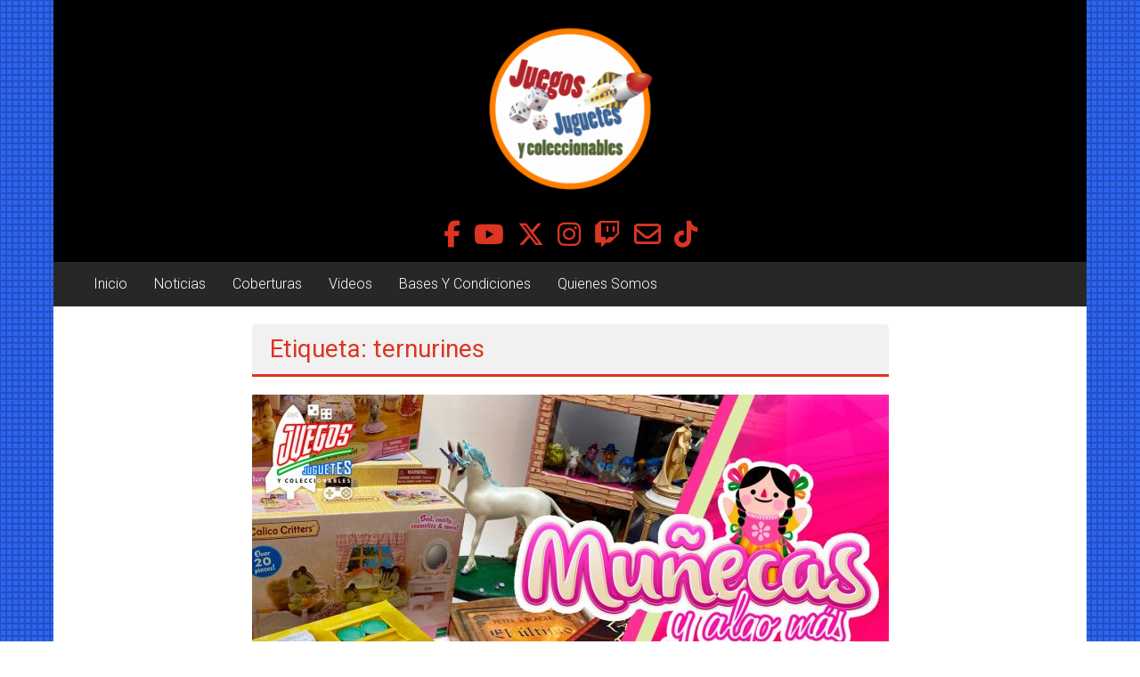

--- FILE ---
content_type: text/css
request_url: https://juegosjuguetesycoleccionables.com/wp-content/plugins/livemesh-siteorigin-widgets/includes/widgets/lsow-odometers-widget/css/style.css?ver=1.70.0
body_size: 1028
content:
.odometer.odometer-auto-theme, .odometer.odometer-theme-default {
  display: inline-block;
  vertical-align: middle;
  *vertical-align: auto;
  *zoom: 1;
  *display: inline;
  position: relative; }

.odometer.odometer-auto-theme .odometer-digit, .odometer.odometer-theme-default .odometer-digit {
  display: inline-block;
  vertical-align: middle;
  *vertical-align: auto;
  *zoom: 1;
  *display: inline;
  position: relative; }

.odometer.odometer-auto-theme .odometer-digit .odometer-digit-spacer, .odometer.odometer-theme-default .odometer-digit .odometer-digit-spacer {
  display: inline-block;
  vertical-align: middle;
  *vertical-align: auto;
  *zoom: 1;
  *display: inline;
  visibility: hidden; }

.odometer.odometer-auto-theme .odometer-digit .odometer-digit-inner, .odometer.odometer-theme-default .odometer-digit .odometer-digit-inner {
  text-align: left;
  display: block;
  position: absolute;
  top: 0;
  left: 0;
  right: 0;
  bottom: 0;
  overflow: hidden; }

.odometer.odometer-auto-theme .odometer-digit .odometer-ribbon, .odometer.odometer-theme-default .odometer-digit .odometer-ribbon {
  display: block; }

.odometer.odometer-auto-theme .odometer-digit .odometer-ribbon-inner, .odometer.odometer-theme-default .odometer-digit .odometer-ribbon-inner {
  display: block;
  -webkit-backface-visibility: hidden; }

.odometer.odometer-auto-theme .odometer-digit .odometer-value, .odometer.odometer-theme-default .odometer-digit .odometer-value {
  display: block;
  -webkit-transform: translateZ(0); }

.odometer.odometer-auto-theme .odometer-digit .odometer-value.odometer-last-value, .odometer.odometer-theme-default .odometer-digit .odometer-value.odometer-last-value {
  position: absolute; }

.odometer.odometer-auto-theme.odometer-animating-up .odometer-ribbon-inner, .odometer.odometer-theme-default.odometer-animating-up .odometer-ribbon-inner {
  -webkit-transition: -webkit-transform 2s;
  transition: -webkit-transform 2s;
  transition: transform 2s;
  transition: transform 2s, -webkit-transform 2s; }

.odometer.odometer-auto-theme.odometer-animating-up.odometer-animating .odometer-ribbon-inner, .odometer.odometer-theme-default.odometer-animating-up.odometer-animating .odometer-ribbon-inner {
  -webkit-transform: translateY(-100%);
  transform: translateY(-100%); }

.odometer.odometer-auto-theme.odometer-animating-down .odometer-ribbon-inner, .odometer.odometer-theme-default.odometer-animating-down .odometer-ribbon-inner {
  -webkit-transform: translateY(-100%);
  transform: translateY(-100%); }

.odometer.odometer-auto-theme.odometer-animating-down.odometer-animating .odometer-ribbon-inner, .odometer.odometer-theme-default.odometer-animating-down.odometer-animating .odometer-ribbon-inner {
  -webkit-transition: -webkit-transform 2s;
  transition: -webkit-transform 2s;
  transition: transform 2s;
  transition: transform 2s, -webkit-transform 2s;
  -webkit-transform: translateY(0);
  transform: translateY(0); }

.odometer.odometer-auto-theme, .odometer.odometer-theme-default {
  font-family: "Helvetica Neue", sans-serif;
  line-height: 1.1em; }

.odometer.odometer-auto-theme .odometer-value, .odometer.odometer-theme-default .odometer-value {
  text-align: center; }

/* --- Animate Numbers ---- */
.lsow-odometers {
  font-size: 0;
  /* inline-block hack */ }
  .lsow-odometers .lsow-odometer {
    display: inline-block;
    vertical-align: top;
    text-align: left;
    position: relative;
    margin-bottom: 50px; }
    .lsow-odometers .lsow-odometer:last-child:after {
      border: none; }
    .lsow-odometers .lsow-odometer .lsow-prefix, .lsow-odometers .lsow-odometer .lsow-suffix {
      display: inline;
      font-size: 36px;
      line-height: 48px;
      color: #333;
      vertical-align: middle; }
      .lsow-dark-bg .lsow-odometers .lsow-odometer .lsow-prefix, .lsow-dark-bg .lsow-odometers .lsow-odometer .lsow-suffix {
        color: #e5e5e5; }
    .lsow-odometers .lsow-odometer .lsow-prefix {
      margin-right: 5px;
      margin-left: 5px; }
    .lsow-odometers .lsow-odometer .lsow-suffix {
      margin-left: 5px; }
    .lsow-odometers .lsow-odometer .lsow-number {
      font-size: 60px;
      line-height: 72px;
      font-style: normal;
      text-transform: none;
      letter-spacing: 2px;
      font-weight: 900;
      color: #333;
      margin-bottom: 10px; }
      .lsow-odometers .lsow-odometer .lsow-number span {
        font-size: 60px; }
      .lsow-dark-bg .lsow-odometers .lsow-odometer .lsow-number {
        color: #e5e5e5; }
    .lsow-odometers .lsow-odometer .lsow-stats-title {
      font-size: 18px;
      line-height: 28px;
      display: inline-block;
      color: #888; }
      .lsow-dark-bg .lsow-odometers .lsow-odometer .lsow-stats-title {
        color: #909090; }
      .lsow-odometers .lsow-odometer .lsow-stats-title span {
        float: left;
        margin-right: 15px; }
      .lsow-odometers .lsow-odometer .lsow-stats-title .lsow-icon-wrapper {
        font-size: 32px;
        margin-right: 10px;
        vertical-align: middle;
        color: #ccc; }

@media only screen and (max-width: 960px) {
  .lsow-odometers .lsow-odometer .lsow-number {
    font-size: 48px;
    line-height: 56px;
    margin-bottom: 0; }
    .lsow-odometers .lsow-odometer .lsow-number span {
      font-size: 48px; }
  .lsow-odometers .lsow-odometer .lsow-stats-title {
    font-size: 15px;
    line-height: 26px; } }
@media only screen and (max-width: 479px) {
  .lsow-odometers .lsow-odometer {
    text-align: center; } }

/*# sourceMappingURL=style.css.map */

--- FILE ---
content_type: text/css
request_url: https://juegosjuguetesycoleccionables.com/wp-content/plugins/livemesh-siteorigin-widgets/includes/fields/css/notify.css?ver=3.9.1
body_size: 35
content:


.lsow-widget-input-notify {
    font-style: italic;
    margin: 25px 0 0 0;
    font-size: larger;
    }

.lsow-widget-input-notify a {
    font-style: normal;
    font-weight: bold;
    text-decoration: underline;
    }

--- FILE ---
content_type: text/css
request_url: https://juegosjuguetesycoleccionables.com/wp-content/plugins/livemesh-siteorigin-widgets/includes/widgets/lsow-services-widget/css/style.css?ver=1.70.0
body_size: 1406
content:
/* Style 1 */
.lsow-services.lsow-style1 .lsow-service .lsow-icon-wrapper span {
  display: block;
  text-align: center;
  font-size: 96px;
  line-height: 1;
  margin-bottom: 20px;
  -webkit-transition: color 0.4s ease-in-out 0s;
  transition: color 0.4s ease-in-out 0s; }
.lsow-services.lsow-style1 .lsow-service .lsow-image-wrapper img {
  display: block;
  max-width: 100%;
  text-align: center;
  margin: 0 auto 25px;
  -webkit-transition: all 0.4s ease-in-out 0s;
  transition: all 0.4s ease-in-out 0s; }
.lsow-services.lsow-style1 .lsow-service .lsow-service-text {
  text-align: center;
  max-width: 300px;
  margin: 0 auto; }
  .lsow-services.lsow-style1 .lsow-service .lsow-service-text .lsow-title {
    font-size: 18px;
    line-height: 26px;
    letter-spacing: 1px;
    font-weight: bold;
    color: #333;
    text-transform: uppercase;
    clear: none;
    margin-top: 0;
    margin-bottom: 10px;
    margin-bottom: 20px; }
.lsow-services.lsow-style1 .lsow-service:hover .lsow-image-wrapper img {
  -webkit-transform: scale(0.9, 0.9);
          transform: scale(0.9, 0.9); }

/* Style 2 */
.lsow-services.lsow-style2 .lsow-service .lsow-image-wrapper img, .lsow-services.lsow-style2 .lsow-service .lsow-icon-wrapper span {
  float: left;
  margin-right: 18px; }
.lsow-services.lsow-style2 .lsow-service .lsow-icon-wrapper span {
  font-size: 24px;
  line-height: 32px; }
.lsow-services.lsow-style2 .lsow-service .lsow-service-text .lsow-title {
  font-size: 18px;
  line-height: 26px;
  letter-spacing: 1px;
  font-weight: bold;
  color: #333;
  text-transform: uppercase;
  clear: none;
  margin-top: 0;
  margin-bottom: 10px;
  margin-bottom: 20px; }

/* Style 3 */
.lsow-services.lsow-style3 .lsow-service .lsow-icon-wrapper span {
  display: block;
  text-align: left;
  font-size: 80px;
  line-height: 1;
  margin-bottom: 25px;
  color: #555; }
  .lsow-dark-bg .lsow-services.lsow-style3 .lsow-service .lsow-icon-wrapper span {
    color: #c5c5c5; }
.lsow-services.lsow-style3 .lsow-service .lsow-image-wrapper img {
  display: block;
  max-width: 100%;
  text-align: left;
  margin-bottom: 25px; }
.lsow-services.lsow-style3 .lsow-service .lsow-service-text {
  text-align: left;
  max-width: 300px;
  margin: 0;
  font-size: 14px;
  line-height: 32px;
  color: #888; }
  .lsow-services.lsow-style3 .lsow-service .lsow-service-text ul.lsow-services-list {
    padding: 0;
    margin: 0;
    border: none; }
  .lsow-services.lsow-style3 .lsow-service .lsow-service-text ul.lsow-services-list li {
    border-bottom: 1px solid #eee;
    position: relative;
    padding: 0;
    margin: 0;
    list-style: none;
    line-height: 42px; }
    .lsow-services.lsow-style3 .lsow-service .lsow-service-text ul.lsow-services-list li:hover {
      padding: 0; }
    .lsow-dark-bg .lsow-services.lsow-style3 .lsow-service .lsow-service-text ul.lsow-services-list li {
      border-color: #333; }
  .lsow-services.lsow-style3 .lsow-service .lsow-service-text ul.lsow-services-list li:before {
    font-family: 'lsow-icomoon' !important;
    speak: none;
    font-style: normal;
    font-weight: normal;
    font-variant: normal;
    text-transform: none;
    line-height: 1;
    -webkit-font-smoothing: antialiased;
    -moz-osx-font-smoothing: grayscale;
    position: relative;
    display: inline-block;
    height: auto;
    width: auto;
    background: none;
    float: none;
    vertical-align: middle;
    margin: 0 15px 0 0;
    content: "\e913";
    color: #BBBBBB;
    font-size: 12px;
    line-height: 1; }
    .lsow-dark-bg .lsow-services.lsow-style3 .lsow-service .lsow-service-text ul.lsow-services-list li:before {
      color: #606060; }
  .lsow-services.lsow-style3 .lsow-service .lsow-service-text .lsow-title {
    font-size: 18px;
    line-height: 26px;
    letter-spacing: 1px;
    font-weight: bold;
    color: #333;
    text-transform: uppercase;
    clear: none;
    margin-top: 0;
    margin-bottom: 10px;
    margin-bottom: 20px; }

/* Style 4 */
.lsow-services.lsow-style4 .lsow-service {
  margin-bottom: 60px; }
  .lsow-services.lsow-style4 .lsow-service .lsow-image-wrapper img, .lsow-services.lsow-style4 .lsow-service .lsow-icon-wrapper span {
    display: block;
    margin-bottom: 20px;
    text-align: left; }
  .lsow-services.lsow-style4 .lsow-service .lsow-icon-wrapper span {
    font-size: 36px;
    line-height: 1;
    color: #888; }
  .lsow-services.lsow-style4 .lsow-service .lsow-service-text .lsow-title {
    font-size: 18px;
    line-height: 26px;
    letter-spacing: 1px;
    font-weight: bold;
    color: #333;
    text-transform: uppercase;
    clear: none;
    margin-top: 0;
    margin-bottom: 10px; }

/* Style 5 */
.lsow-services.lsow-style5 .lsow-service {
  margin-bottom: 80px; }
  @media only screen and (max-width: 767px) {
    .lsow-services.lsow-style5 .lsow-service {
      margin-bottom: 50px; } }
  .lsow-services.lsow-style5 .lsow-service .lsow-icon-wrapper span {
    display: block;
    text-align: center;
    font-size: 48px;
    line-height: 1;
    margin-bottom: 15px;
    color: #999;
    -webkit-transition: color 0.4s ease-in-out 0s;
    transition: color 0.4s ease-in-out 0s; }
  .lsow-services.lsow-style5 .lsow-service .lsow-image-wrapper img {
    display: block;
    max-width: 100%;
    text-align: center;
    margin: 0 auto 25px;
    -webkit-transition: all 0.4s ease-in-out 0s;
    transition: all 0.4s ease-in-out 0s; }
  .lsow-services.lsow-style5 .lsow-service .lsow-service-text {
    text-align: center;
    max-width: 300px;
    margin: 0 auto; }
    .lsow-services.lsow-style5 .lsow-service .lsow-service-text .lsow-title {
      font-size: 18px;
      line-height: 26px;
      letter-spacing: 1px;
      font-weight: bold;
      color: #333;
      text-transform: uppercase;
      clear: none;
      margin-top: 0;
      margin-bottom: 10px;
      font-size: 16px;
      line-height: 26px;
      margin-bottom: 10px; }
  .lsow-services.lsow-style5 .lsow-service:hover .lsow-image-wrapper img {
    -webkit-transform: scale(0.9, 0.9);
            transform: scale(0.9, 0.9); }

/* -------- General services -------- */
.lsow-services .lsow-service {
  margin-bottom: 50px; }
  .lsow-services .lsow-service .lsow-icon-wrapper span {
    -webkit-transition: color 0.4s ease-in-out 0s;
    transition: color 0.4s ease-in-out 0s; }
  .lsow-services .lsow-service .lsow-image-wrapper img {
    -webkit-transition: all 0.4s ease-in-out 0s;
    transition: all 0.4s ease-in-out 0s; }
  .lsow-services .lsow-service .lsow-service-text {
    font-size: 15px;
    line-height: 24px; }
    .lsow-services .lsow-service .lsow-service-text .lsow-title-link:hover .lsow-title {
      text-decoration: underline; }
    .lsow-dark-bg .lsow-services .lsow-service .lsow-service-text {
      color: #909090; }
      .lsow-dark-bg .lsow-services .lsow-service .lsow-service-text .lsow-title {
        color: #e5e5e5; }
  .lsow-services .lsow-service:hover .lsow-image-wrapper img {
    opacity: 0.8; }

/*# sourceMappingURL=style.css.map */

--- FILE ---
content_type: text/css
request_url: https://juegosjuguetesycoleccionables.com/wp-content/plugins/livemesh-siteorigin-widgets/includes/widgets/lsow-stats-bar-widget/css/style.css?ver=1.70.0
body_size: 311
content:
.lsow-stats-bars .lsow-stats-bar {
  width: 100%;
  display: block;
  margin: 0 0 18px;
  overflow: hidden; }
  .lsow-stats-bars .lsow-stats-bar .lsow-stats-title {
    margin: 0;
    display: block;
    color: #888;
    font-style: normal;
    font-size: 15px;
    text-transform: none;
    color: #333;
    font-size: 16px;
    line-height: 28px; }
    .lsow-stats-bars .lsow-stats-bar .lsow-stats-title span {
      margin-left: 5px; }
    .lsow-dark-bg .lsow-stats-bars .lsow-stats-bar .lsow-stats-title {
      color: #ddd; }
  .lsow-stats-bars .lsow-stats-bar .lsow-stats-bar-wrap {
    position: relative; }
  .lsow-stats-bars .lsow-stats-bar .lsow-stats-bar-content {
    background: #e55a54;
    display: block;
    height: 10px;
    width: 0;
    position: relative;
    z-index: 1;
    border-radius: 5px; }
  .lsow-stats-bars .lsow-stats-bar .lsow-stats-bar-bg {
    width: 100%;
    background: rgba(0, 0, 0, 0.1);
    height: 10px;
    display: block;
    margin-top: -10px;
    border-radius: 5px; }
    .lsow-dark-bg .lsow-stats-bars .lsow-stats-bar .lsow-stats-bar-bg {
      background: rgba(255, 255, 255, 0.1); }

/*# sourceMappingURL=style.css.map */

--- FILE ---
content_type: text/css
request_url: https://juegosjuguetesycoleccionables.com/wp-content/plugins/livemesh-siteorigin-widgets/includes/widgets/lsow-testimonials-widget/css/style.css?ver=1.70.0
body_size: 588
content:
.lsow-testimonials .lsow-testimonial {
  margin-bottom: 50px; }
.lsow-testimonials .lsow-testimonial-text {
  background: #ffffff;
  border: 1px solid #dbdbdb;
  border-radius: 30px;
  text-align: center;
  position: relative;
  padding: 20px 20px 0;
  margin-bottom: 40px;
  font-style: italic;
  font-size: 15px;
  line-height: 24px;
  color: #888;
  text-align: center;
  max-width: 450px; }
  .lsow-dark-bg .lsow-testimonials .lsow-testimonial-text {
    color: #666;
    background: #eee; }
  .lsow-testimonials .lsow-testimonial-text:after {
    content: '';
    display: block;
    background: #fff;
    border-left: 1px solid #dbdbdb;
    border-bottom: 1px solid #dbdbdb;
    background: #ffffff;
    transform: rotate(45deg);
    -webkit-transform: rotate(45deg);
    transform: skew(0deg, -44deg);
    width: 24px;
    height: 24px;
    position: absolute;
    bottom: -12px;
    left: 40px;
    margin: auto; }
    .lsow-dark-bg .lsow-testimonials .lsow-testimonial-text:after {
      background: #eee; }
.lsow-testimonials .lsow-testimonial-user {
  display: table; }
  .lsow-testimonials .lsow-testimonial-user .lsow-image-wrapper {
    display: table-cell; }
    .lsow-testimonials .lsow-testimonial-user .lsow-image-wrapper img {
      max-width: 64px;
      border-radius: 50%;
      margin-right: 20px; }
  .lsow-testimonials .lsow-testimonial-user .lsow-text {
    display: table-cell;
    vertical-align: middle;
    color: #888; }
    .lsow-dark-bg .lsow-testimonials .lsow-testimonial-user .lsow-text {
      color: #909090; }
    .lsow-testimonials .lsow-testimonial-user .lsow-text .lsow-author-name {
      font-size: 18px;
      line-height: 26px;
      letter-spacing: 1px;
      font-weight: bold;
      color: #333;
      text-transform: uppercase;
      clear: none;
      margin-top: 0;
      margin-bottom: 10px;
      font-size: 15px;
      line-height: 24px;
      margin-bottom: 5px;
      color: #333; }
      .lsow-dark-bg .lsow-testimonials .lsow-testimonial-user .lsow-text .lsow-author-name {
        color: #e5e5e5; }

/*# sourceMappingURL=style.css.map */

--- FILE ---
content_type: text/css
request_url: https://juegosjuguetesycoleccionables.com/wp-content/plugins/livemesh-siteorigin-widgets/includes/widgets/lsow-portfolio-widget/css/style.css?ver=1.70.0
body_size: 2017
content:
@charset "UTF-8";
.lsow-portfolio-wrap {
  clear: both;
  overflow: hidden; }
  .lsow-portfolio-wrap .lsow-portfolio-header {
    position: relative;
    max-width: 1140px;
    margin: 0 auto 30px;
    overflow: hidden;
    clear: both;
    display: -webkit-box;
    display: -ms-flexbox;
    display: flex;
    -webkit-box-orient: horizontal;
    -webkit-box-direction: normal;
        -ms-flex-flow: row nowrap;
            flex-flow: row nowrap;
    -webkit-box-pack: justify;
        -ms-flex-pack: justify;
            justify-content: space-between; }
    .lsow-portfolio-wrap .lsow-portfolio-header.lsow-no-heading {
      -webkit-box-pack: center;
          -ms-flex-pack: center;
              justify-content: center; }
    @media only screen and (max-width: 800px) {
      .lsow-portfolio-wrap .lsow-portfolio-header {
        -webkit-box-orient: vertical;
        -webkit-box-direction: normal;
            -ms-flex-flow: column wrap;
                flex-flow: column wrap;
        -webkit-box-pack: start;
            -ms-flex-pack: start;
                justify-content: flex-start; } }
  .lsow-portfolio-wrap .lsow-heading {
    display: inline-block;
    text-align: left;
    max-width: none;
    font-size: 32px;
    line-height: 44px;
    text-transform: uppercase;
    letter-spacing: 1px;
    color: #333;
    margin: 0 100px 0 0; }
    .lsow-dark-bg .lsow-portfolio-wrap .lsow-heading {
      color: #e5e5e5; }
    @media only screen and (max-width: 800px) {
      .lsow-portfolio-wrap .lsow-heading {
        margin-bottom: 30px; } }
  .lsow-portfolio-wrap .lsow-taxonomy-filter {
    display: block;
    margin: 0;
    padding: 0;
    -webkit-align-self: center;
    align-self: center;
    -ms-flex-item-align: center; }
    @media only screen and (max-width: 800px) {
      .lsow-portfolio-wrap .lsow-taxonomy-filter {
        -webkit-align-self: flex-start;
        align-self: flex-start;
        -ms-flex-item-align: start; } }
    .lsow-portfolio-wrap .lsow-taxonomy-filter .lsow-filter-item {
      position: relative;
      display: inline-block;
      margin: 0 0 15px 0;
      padding: 0;
      font-style: normal;
      border-bottom: 1px solid #ddd; }
      .lsow-dark-bg .lsow-portfolio-wrap .lsow-taxonomy-filter .lsow-filter-item {
        border-color: #444; }
      .lsow-portfolio-wrap .lsow-taxonomy-filter .lsow-filter-item a {
        font-size: 15px;
        line-height: 24px;
        -webkit-transition: all .4s ease-in-out 0s;
        transition: all .4s ease-in-out 0s;
        display: block;
        color: #777;
        padding: 0 15px 15px; }
        .lsow-dark-bg .lsow-portfolio-wrap .lsow-taxonomy-filter .lsow-filter-item a {
          color: #999; }
        .lsow-portfolio-wrap .lsow-taxonomy-filter .lsow-filter-item a:hover {
          color: #222; }
          .lsow-dark-bg .lsow-portfolio-wrap .lsow-taxonomy-filter .lsow-filter-item a:hover {
            color: #fff; }
        @media only screen and (max-width: 479px) {
          .lsow-portfolio-wrap .lsow-taxonomy-filter .lsow-filter-item a {
            padding: 0 10px 8px; } }
      .lsow-portfolio-wrap .lsow-taxonomy-filter .lsow-filter-item.lsow-active a {
        color: #222; }
        .lsow-dark-bg .lsow-portfolio-wrap .lsow-taxonomy-filter .lsow-filter-item.lsow-active a {
          color: #fff; }
      .lsow-portfolio-wrap .lsow-taxonomy-filter .lsow-filter-item.lsow-active:after {
        content: '';
        position: absolute;
        left: 0;
        bottom: 0;
        border-bottom: 3px solid #f94213;
        width: 100%; }
      .lsow-portfolio-wrap .lsow-taxonomy-filter .lsow-filter-item:last-child {
        margin-right: 0; }
  .lsow-portfolio-wrap .lsow-portfolio .lsow-portfolio-item .hentry {
    margin: 0;
    padding: 0;
    border: none;
    background: none;
    -webkit-box-shadow: none;
            box-shadow: none; }
  .lsow-portfolio-wrap .lsow-portfolio .lsow-portfolio-item .lsow-project-image {
    position: relative;
    overflow: hidden; }
    .lsow-portfolio-wrap .lsow-portfolio .lsow-portfolio-item .lsow-project-image img {
      display: block;
      width: 100%;
      -webkit-transition: all .4s ease-in-out 0s;
      transition: all .4s ease-in-out 0s; }
    .lsow-portfolio-wrap .lsow-portfolio .lsow-portfolio-item .lsow-project-image:hover img {
      -webkit-filter: brightness(50%);
              filter: brightness(50%); }
    .lsow-portfolio-wrap .lsow-portfolio .lsow-portfolio-item .lsow-project-image .lsow-image-info {
      display: block;
      text-align: center; }
      .lsow-portfolio-wrap .lsow-portfolio .lsow-portfolio-item .lsow-project-image .lsow-image-info .lsow-entry-info {
        text-align: center;
        display: block;
        position: absolute;
        top: 50%;
        left: 0;
        right: 0;
        margin: auto;
        max-width: 100%;
        -webkit-transform: translateY(-50%);
                transform: translateY(-50%); }
      .lsow-portfolio-wrap .lsow-portfolio .lsow-portfolio-item .lsow-project-image .lsow-image-info .lsow-post-title {
        padding: 10px;
        margin: 0;
        font-size: 18px;
        line-height: 28px;
        font-weight: 400;
        color: #fff;
        opacity: 0;
        -webkit-transition: opacity .4s ease-in-out 0s;
        transition: opacity .4s ease-in-out 0s; }
        @media only screen and (max-width: 1024px) {
          .lsow-portfolio-wrap .lsow-portfolio .lsow-portfolio-item .lsow-project-image .lsow-image-info .lsow-post-title {
            font-size: 18px;
            line-height: 26px; } }
        .lsow-portfolio-wrap .lsow-portfolio .lsow-portfolio-item .lsow-project-image .lsow-image-info .lsow-post-title a {
          display: inline;
          color: #fff;
          -webkit-transition: all .3s ease-in-out 0s;
          transition: all .3s ease-in-out 0s;
          border-bottom: 1px solid transparent; }
          .lsow-portfolio-wrap .lsow-portfolio .lsow-portfolio-item .lsow-project-image .lsow-image-info .lsow-post-title a:hover {
            border-bottom: 1px solid #ccc; }
      .lsow-portfolio-wrap .lsow-portfolio .lsow-portfolio-item .lsow-project-image .lsow-image-info .lsow-terms {
        display: block;
        color: #f9f9f9;
        font-size: 14px;
        line-height: 22px;
        opacity: 0;
        -webkit-transition: opacity .4s ease-in-out 0s;
        transition: opacity .4s ease-in-out 0s; }
        .lsow-portfolio-wrap .lsow-portfolio .lsow-portfolio-item .lsow-project-image .lsow-image-info .lsow-terms a {
          color: #ddd;
          position: relative;
          display: inline;
          zoom: 1;
          font-size: 14px;
          line-height: 22px;
          font-style: italic;
          -webkit-transition: all .4s ease-in-out 0s;
          transition: all .4s ease-in-out 0s; }
          .lsow-portfolio-wrap .lsow-portfolio .lsow-portfolio-item .lsow-project-image .lsow-image-info .lsow-terms a:hover {
            color: #fff; }
    .lsow-portfolio-wrap .lsow-portfolio .lsow-portfolio-item .lsow-project-image:hover .lsow-image-info .lsow-post-title, .lsow-portfolio-wrap .lsow-portfolio .lsow-portfolio-item .lsow-project-image:hover .lsow-image-info .lsow-terms {
      opacity: 1; }
  .lsow-portfolio-wrap .lsow-portfolio .lsow-portfolio-item .lsow-entry-text-wrap {
    text-align: center;
    max-width: 650px;
    margin: 20px auto 0; }
  .lsow-portfolio-wrap .lsow-portfolio .lsow-portfolio-item .entry-title {
    font-size: 18px;
    line-height: 26px;
    font-weight: normal;
    margin-bottom: 10px; }
    .lsow-portfolio-wrap .lsow-portfolio .lsow-portfolio-item .entry-title:after, .lsow-portfolio-wrap .lsow-portfolio .lsow-portfolio-item .entry-title:before {
      display: none; }
    .lsow-portfolio-wrap .lsow-portfolio .lsow-portfolio-item .entry-title a {
      -webkit-transition: all .4s ease-in-out 0s;
      transition: all .4s ease-in-out 0s;
      color: #333; }
      .lsow-portfolio-wrap .lsow-portfolio .lsow-portfolio-item .entry-title a:hover {
        color: #888; }
    .lsow-dark-bg .lsow-portfolio-wrap .lsow-portfolio .lsow-portfolio-item .entry-title a {
      color: #e0e0e0; }
      .lsow-dark-bg .lsow-portfolio-wrap .lsow-portfolio .lsow-portfolio-item .entry-title a:hover {
        color: #fff; }
  .lsow-portfolio-wrap .lsow-portfolio .lsow-portfolio-item .lsow-entry-meta span {
    display: inline-block;
    padding: 0;
    margin: 0;
    font-style: italic;
    color: #999; }
    .lsow-portfolio-wrap .lsow-portfolio .lsow-portfolio-item .lsow-entry-meta span:after {
      content: '//';
      padding-left: 6px;
      padding-right: 6px; }
    .lsow-portfolio-wrap .lsow-portfolio .lsow-portfolio-item .lsow-entry-meta span:first-child {
      border: none;
      padding-left: 0; }
    .lsow-portfolio-wrap .lsow-portfolio .lsow-portfolio-item .lsow-entry-meta span:last-child:after {
      display: none; }
    .lsow-portfolio-wrap .lsow-portfolio .lsow-portfolio-item .lsow-entry-meta span a {
      -webkit-transition: all 0.3s ease-in-out 0s;
      transition: all 0.3s ease-in-out 0s;
      font-style: normal; }
    .lsow-dark-bg .lsow-portfolio-wrap .lsow-portfolio .lsow-portfolio-item .lsow-entry-meta span {
      color: #707070; }
  .lsow-portfolio-wrap .lsow-portfolio .lsow-portfolio-item .entry-summary {
    margin: 15px auto 0;
    padding: 0; }
    .lsow-portfolio-wrap .lsow-portfolio .lsow-portfolio-item .entry-summary:before {
      width: 35px;
      height: 1px;
      background: #aaa;
      display: block;
      content: "";
      text-align: center;
      margin: 0 auto 15px; }
    .lsow-dark-bg .lsow-portfolio-wrap .lsow-portfolio .lsow-portfolio-item .entry-summary {
      color: #999; }
      .lsow-dark-bg .lsow-portfolio-wrap .lsow-portfolio .lsow-portfolio-item .entry-summary:before {
        background: #505050; }
  .lsow-portfolio-wrap .lsow-portfolio .lsow-portfolio-item .lsow-read-more {
    margin: 25px 0 0 0; }
  .lsow-portfolio-wrap .lsow-portfolio .lsow-portfolio-item .lsow-read-more a:not(.lsow-button) {
    color: #333;
    font-size: 12px;
    line-height: 1;
    font-weight: 600;
    text-transform: uppercase;
    display: block;
    padding: 0;
    -webkit-transition: color 0.3s ease-in-out 0s;
    transition: color 0.3s ease-in-out 0s; }
    .lsow-portfolio-wrap .lsow-portfolio .lsow-portfolio-item .lsow-read-more a:not(.lsow-button):hover {
      color: #666; }
    .lsow-portfolio-wrap .lsow-portfolio .lsow-portfolio-item .lsow-read-more a:not(.lsow-button):after {
      content: '›';
      display: inline-block;
      margin-left: 7px; }
    .rtl .lsow-portfolio-wrap .lsow-portfolio .lsow-portfolio-item .lsow-read-more a:not(.lsow-button):after {
      margin: 0 7px 0 0; }

/*# sourceMappingURL=style.css.map */

--- FILE ---
content_type: text/css
request_url: https://juegosjuguetesycoleccionables.com/wp-content/plugins/livemesh-siteorigin-widgets/includes/widgets/lsow-accordion-widget/css/style.css?ver=1.70.0
body_size: 1445
content:
.lsow-accordion .lsow-panel-title {
  display: block;
  cursor: pointer; }
.lsow-accordion .lsow-panel-content {
  display: none;
  overflow: hidden; }

.lsow-accordion.style1 .lsow-panel .lsow-panel-title, .lsow-accordion.style3 .lsow-panel .lsow-panel-title {
  -webkit-transition: all .3s ease-in-out 0s;
  transition: all .3s ease-in-out 0s; }
  .lsow-accordion.style1 .lsow-panel .lsow-panel-title:after, .lsow-accordion.style3 .lsow-panel .lsow-panel-title:after {
    font-family: 'lsow-icomoon' !important;
    speak: none;
    font-style: normal;
    font-weight: normal;
    font-variant: normal;
    text-transform: none;
    line-height: 1;
    -webkit-font-smoothing: antialiased;
    -moz-osx-font-smoothing: grayscale;
    position: absolute;
    content: "\e912";
    right: 30px;
    top: 26px;
    font-size: 14px;
    line-height: 1;
    color: #666;
    font-weight: 700;
    -webkit-transition: all .3s ease-in-out 0s;
    transition: all .3s ease-in-out 0s; }
.lsow-accordion.style1 .lsow-panel.lsow-active .lsow-panel-title:after, .lsow-accordion.style3 .lsow-panel.lsow-active .lsow-panel-title:after {
  -webkit-transform: rotate(45deg);
          transform: rotate(45deg); }

.lsow-accordion.style2 .lsow-panel .lsow-panel-title {
  -webkit-transition: all .3s ease-in-out 0s;
  transition: all .3s ease-in-out 0s; }
  .lsow-accordion.style2 .lsow-panel .lsow-panel-title:after {
    font-family: 'lsow-icomoon' !important;
    speak: none;
    font-style: normal;
    font-weight: normal;
    font-variant: normal;
    text-transform: none;
    line-height: 1;
    -webkit-font-smoothing: antialiased;
    -moz-osx-font-smoothing: grayscale;
    position: absolute;
    right: 30px;
    top: 25px;
    content: "\e913";
    color: #999;
    font-size: 18px;
    line-height: 1;
    -webkit-transition: color .3s ease-in 0s, transform .3s ease-in-out 0s;
    -webkit-transition: color .3s ease-in 0s, -webkit-transform .3s ease-in-out 0s;
    transition: color .3s ease-in 0s, -webkit-transform .3s ease-in-out 0s;
    transition: color .3s ease-in 0s, transform .3s ease-in-out 0s;
    transition: color .3s ease-in 0s, transform .3s ease-in-out 0s, -webkit-transform .3s ease-in-out 0s;
    -webkit-font-smoothing: antialiased;
    -moz-osx-font-smoothing: grayscale; }
.lsow-accordion.style2 .lsow-panel.lsow-active .lsow-panel-title:after {
  -webkit-transform: rotate(90deg);
          transform: rotate(90deg); }

/* ----- Style 1 ------ */
.lsow-accordion.style1 .lsow-panel {
  margin: 20px 0 0;
  background: #eee;
  border-radius: 5px;
  overflow: hidden; }
  .lsow-accordion.style1 .lsow-panel .lsow-panel-title {
    position: relative;
    display: block;
    padding: 20px 50px 20px 30px;
    font-size: 18px;
    line-height: 26px;
    letter-spacing: 0;
    font-weight: bold;
    color: #666;
    margin: 0; }
  .lsow-accordion.style1 .lsow-panel .lsow-panel-content {
    background: #f8f8f8;
    padding: 30px 30px; }
  .lsow-accordion.style1 .lsow-panel:hover .lsow-panel-title {
    background: #e2e2e2; }
  .lsow-accordion.style1 .lsow-panel.lsow-active .lsow-panel-title {
    color: #333;
    background: #e2e2e2; }
  .lsow-accordion.style1 .lsow-panel.lsow-active .lsow-panel-title:after {
    color: #333; }

/* ----- Style 2 ------ */
.lsow-accordion.style2 .lsow-panel {
  margin: 20px 0 0;
  color: #333;
  -webkit-transition: color .3s;
  transition: color .3s;
  position: relative; }
  .lsow-accordion.style2 .lsow-panel .lsow-panel-title {
    position: relative;
    display: block;
    border-radius: 5px;
    border: 1px solid #dcdcdc;
    overflow: hidden;
    padding: 20px 50px 20px 30px;
    font-size: 18px;
    line-height: 26px;
    letter-spacing: 0;
    font-weight: bold;
    color: #666;
    margin: 0;
    -webkit-transition: all .3s ease-in-out;
    transition: all .3s ease-in-out;
    z-index: 1; }
    .lsow-accordion.style2 .lsow-panel .lsow-panel-title:before {
      position: absolute;
      content: "";
      left: 0;
      bottom: 0;
      height: 0;
      width: 100%;
      background: #4c5053;
      -webkit-transition: height 0.3s cubic-bezier(0.77, 0, 0.175, 1);
      transition: height 0.3s cubic-bezier(0.77, 0, 0.175, 1);
      z-index: -1; }
  .lsow-accordion.style2 .lsow-panel .lsow-panel-content {
    padding: 20px 30px;
    border-color: #dcdcdc;
    border-style: solid;
    border-width: 0 1px 1px 1px;
    border-radius: 0 0 5px 5px; }
  .lsow-accordion.style2 .lsow-panel:hover .lsow-panel-title, .lsow-accordion.style2 .lsow-panel:hover .lsow-panel-title:after {
    color: #fff;
    border-color: #333; }
  .lsow-accordion.style2 .lsow-panel:hover .lsow-panel-title:before {
    height: 100%; }
  .lsow-accordion.style2 .lsow-panel.lsow-active .lsow-panel-title {
    background: #4c5053;
    color: #fff;
    border-radius: 5px 5px 0 0;
    border-color: #333; }
  .lsow-accordion.style2 .lsow-panel.lsow-active .lsow-panel-title:after {
    color: #fff; }

.lsow-dark-bg .lsow-accordion.style2 .lsow-panel .lsow-panel-title {
  color: #888;
  border-color: #404040; }
  .lsow-dark-bg .lsow-accordion.style2 .lsow-panel .lsow-panel-title:before {
    background: #e5e5e5; }
.lsow-dark-bg .lsow-accordion.style2 .lsow-panel:hover .lsow-panel-title {
  color: #333; }
.lsow-dark-bg .lsow-accordion.style2 .lsow-panel:hover .lsow-panel-title:after {
  color: #666; }
.lsow-dark-bg .lsow-accordion.style2 .lsow-panel.lsow-active .lsow-panel-title {
  background: #e5e5e5;
  color: #333;
  border-color: #e5e5e5; }
.lsow-dark-bg .lsow-accordion.style2 .lsow-panel.lsow-active .lsow-panel-title:after {
  color: #666; }
.lsow-dark-bg .lsow-accordion.style2 .lsow-panel .lsow-panel-content {
  border-color: #404040;
  color: #909090; }
  .lsow-dark-bg .lsow-accordion.style2 .lsow-panel .lsow-panel-content h1, .lsow-dark-bg .lsow-accordion.style2 .lsow-panel .lsow-panel-content h2, .lsow-dark-bg .lsow-accordion.style2 .lsow-panel .lsow-panel-content h3, .lsow-dark-bg .lsow-accordion.style2 .lsow-panel .lsow-panel-content h4, .lsow-dark-bg .lsow-accordion.style2 .lsow-panel .lsow-panel-content h5, .lsow-dark-bg .lsow-accordion.style2 .lsow-panel .lsow-panel-content h6 {
    color: #e5e5e5; }

/* ----- Style 3 ------ */
.lsow-accordion.style3 .lsow-panel {
  margin: 0;
  border-bottom: 1px solid #dcdcdc; }
  .lsow-accordion.style3 .lsow-panel:first-child {
    border-top: 1px solid #dcdcdc; }
  .lsow-accordion.style3 .lsow-panel .lsow-panel-title {
    position: relative;
    display: block;
    padding: 20px 50px 20px 5px;
    font-size: 14px;
    line-height: 22px;
    letter-spacing: 1px;
    font-weight: bold;
    text-transform: uppercase;
    color: #666;
    margin: 0; }
    .lsow-accordion.style3 .lsow-panel .lsow-panel-title:after {
      top: 24px; }
  .lsow-accordion.style3 .lsow-panel .lsow-panel-content {
    padding: 10px 50px 30px 5px; }
  .lsow-accordion.style3 .lsow-panel:hover .lsow-panel-title {
    color: #333; }
  .lsow-accordion.style3 .lsow-panel.lsow-active .lsow-panel-title {
    color: #333; }
  .lsow-accordion.style3 .lsow-panel.lsow-active .lsow-panel-title:after {
    color: #333; }

.lsow-dark-bg .lsow-accordion.style3 .lsow-panel {
  border-color: #404040; }
  .lsow-dark-bg .lsow-accordion.style3 .lsow-panel .lsow-panel-title {
    color: #b0b0b0; }
    .lsow-dark-bg .lsow-accordion.style3 .lsow-panel .lsow-panel-title:after {
      color: #888; }
  .lsow-dark-bg .lsow-accordion.style3 .lsow-panel:hover .lsow-panel-title {
    color: #eaeaea; }
  .lsow-dark-bg .lsow-accordion.style3 .lsow-panel:hover .lsow-panel-title:after {
    color: #aaa; }
  .lsow-dark-bg .lsow-accordion.style3 .lsow-panel.lsow-active .lsow-panel-title {
    color: #eaeaea; }
  .lsow-dark-bg .lsow-accordion.style3 .lsow-panel.lsow-active .lsow-panel-title:after {
    color: #aaa; }
  .lsow-dark-bg .lsow-accordion.style3 .lsow-panel .lsow-panel-content {
    color: #909090; }
    .lsow-dark-bg .lsow-accordion.style3 .lsow-panel .lsow-panel-content h1, .lsow-dark-bg .lsow-accordion.style3 .lsow-panel .lsow-panel-content h2, .lsow-dark-bg .lsow-accordion.style3 .lsow-panel .lsow-panel-content h3, .lsow-dark-bg .lsow-accordion.style3 .lsow-panel .lsow-panel-content h4, .lsow-dark-bg .lsow-accordion.style3 .lsow-panel .lsow-panel-content h5, .lsow-dark-bg .lsow-accordion.style3 .lsow-panel .lsow-panel-content h6 {
      color: #e5e5e5; }

/*# sourceMappingURL=style.css.map */

--- FILE ---
content_type: text/css
request_url: https://juegosjuguetesycoleccionables.com/wp-content/plugins/livemesh-siteorigin-widgets/includes/widgets/lsow-clients-widget/css/style.css?ver=1.70.0
body_size: 812
content:
.lsow-clients {
  clear: both;
  overflow: hidden;
  margin: 0 auto; }
  @media (max-width: 479px) {
    .lsow-clients .lsow-grid-mobile-1 .lsow-grid-item:nth-child(1n + 1) {
      border-left: 1px solid #ddd; }
    .lsow-clients .lsow-grid-mobile-1 .lsow-grid-item:nth-child(-n + 1) {
      border-top: 1px solid #ddd; }
    .lsow-clients .lsow-grid-mobile-2 .lsow-grid-item:nth-child(2n + 1) {
      border-left: 1px solid #ddd; }
    .lsow-clients .lsow-grid-mobile-2 .lsow-grid-item:nth-child(-n + 2) {
      border-top: 1px solid #ddd; }
    .lsow-clients .lsow-grid-mobile-3 .lsow-grid-item:nth-child(3n + 1) {
      border-left: 1px solid #ddd; }
    .lsow-clients .lsow-grid-mobile-3 .lsow-grid-item:nth-child(-n + 3) {
      border-top: 1px solid #ddd; }
    .lsow-clients .lsow-grid-mobile-4 .lsow-grid-item:nth-child(4n + 1) {
      border-left: 1px solid #ddd; }
    .lsow-clients .lsow-grid-mobile-4 .lsow-grid-item:nth-child(-n + 4) {
      border-top: 1px solid #ddd; }
    .lsow-clients .lsow-grid-mobile-5 .lsow-grid-item:nth-child(5n + 1) {
      border-left: 1px solid #ddd; }
    .lsow-clients .lsow-grid-mobile-5 .lsow-grid-item:nth-child(-n + 5) {
      border-top: 1px solid #ddd; }
    .lsow-clients .lsow-grid-mobile-6 .lsow-grid-item:nth-child(6n + 1) {
      border-left: 1px solid #ddd; }
    .lsow-clients .lsow-grid-mobile-6 .lsow-grid-item:nth-child(-n + 6) {
      border-top: 1px solid #ddd; } }
  @media (min-width: 480px) and (max-width: 800px) {
    .lsow-clients .lsow-grid-tablet-1 .lsow-grid-item:nth-child(1n + 1) {
      border-left: 1px solid #ddd; }
    .lsow-clients .lsow-grid-tablet-1 .lsow-grid-item:nth-child(-n + 1) {
      border-top: 1px solid #ddd; }
    .lsow-clients .lsow-grid-tablet-2 .lsow-grid-item:nth-child(2n + 1) {
      border-left: 1px solid #ddd; }
    .lsow-clients .lsow-grid-tablet-2 .lsow-grid-item:nth-child(-n + 2) {
      border-top: 1px solid #ddd; }
    .lsow-clients .lsow-grid-tablet-3 .lsow-grid-item:nth-child(3n + 1) {
      border-left: 1px solid #ddd; }
    .lsow-clients .lsow-grid-tablet-3 .lsow-grid-item:nth-child(-n + 3) {
      border-top: 1px solid #ddd; }
    .lsow-clients .lsow-grid-tablet-4 .lsow-grid-item:nth-child(4n + 1) {
      border-left: 1px solid #ddd; }
    .lsow-clients .lsow-grid-tablet-4 .lsow-grid-item:nth-child(-n + 4) {
      border-top: 1px solid #ddd; }
    .lsow-clients .lsow-grid-tablet-5 .lsow-grid-item:nth-child(5n + 1) {
      border-left: 1px solid #ddd; }
    .lsow-clients .lsow-grid-tablet-5 .lsow-grid-item:nth-child(-n + 5) {
      border-top: 1px solid #ddd; }
    .lsow-clients .lsow-grid-tablet-6 .lsow-grid-item:nth-child(6n + 1) {
      border-left: 1px solid #ddd; }
    .lsow-clients .lsow-grid-tablet-6 .lsow-grid-item:nth-child(-n + 6) {
      border-top: 1px solid #ddd; } }
  @media only screen and (min-width: 801px) {
    .lsow-clients .lsow-grid-desktop-1 .lsow-grid-item:nth-child(1n + 1) {
      border-left: 1px solid #ddd; }
    .lsow-clients .lsow-grid-desktop-1 .lsow-grid-item:nth-child(-n + 1) {
      border-top: 1px solid #ddd; }
    .lsow-clients .lsow-grid-desktop-2 .lsow-grid-item:nth-child(2n + 1) {
      border-left: 1px solid #ddd; }
    .lsow-clients .lsow-grid-desktop-2 .lsow-grid-item:nth-child(-n + 2) {
      border-top: 1px solid #ddd; }
    .lsow-clients .lsow-grid-desktop-3 .lsow-grid-item:nth-child(3n + 1) {
      border-left: 1px solid #ddd; }
    .lsow-clients .lsow-grid-desktop-3 .lsow-grid-item:nth-child(-n + 3) {
      border-top: 1px solid #ddd; }
    .lsow-clients .lsow-grid-desktop-4 .lsow-grid-item:nth-child(4n + 1) {
      border-left: 1px solid #ddd; }
    .lsow-clients .lsow-grid-desktop-4 .lsow-grid-item:nth-child(-n + 4) {
      border-top: 1px solid #ddd; }
    .lsow-clients .lsow-grid-desktop-5 .lsow-grid-item:nth-child(5n + 1) {
      border-left: 1px solid #ddd; }
    .lsow-clients .lsow-grid-desktop-5 .lsow-grid-item:nth-child(-n + 5) {
      border-top: 1px solid #ddd; }
    .lsow-clients .lsow-grid-desktop-6 .lsow-grid-item:nth-child(6n + 1) {
      border-left: 1px solid #ddd; }
    .lsow-clients .lsow-grid-desktop-6 .lsow-grid-item:nth-child(-n + 6) {
      border-top: 1px solid #ddd; } }
  .lsow-clients .lsow-client {
    position: relative;
    border-right: 1px solid #ddd;
    border-bottom: 1px solid #ddd;
    overflow: hidden; }
    .lsow-dark-bg .lsow-clients .lsow-client {
      border-color: #505050 !important; }
    .lsow-clients .lsow-client img {
      -webkit-transition: all 0.3s ease-in-out 0s;
      transition: all 0.3s ease-in-out 0s;
      width: 100%;
      margin: 0;
      display: block; }
    .lsow-clients .lsow-client .lsow-client-name {
      position: absolute;
      z-index: 2;
      top: 50%;
      text-align: center;
      width: 100%;
      height: 100%;
      margin-top: -12px;
      color: #fff;
      font-size: 18px;
      line-height: 26px;
      -webkit-transition: opacity 0.4s ease-in-out 0s;
      transition: opacity 0.4s ease-in-out 0s;
      opacity: 0; }
      .lsow-clients .lsow-client .lsow-client-name a {
        color: #fff;
        text-decoration: none; }
    .lsow-clients .lsow-client .lsow-image-overlay {
      position: absolute;
      left: 0;
      top: 0;
      overflow: hidden;
      width: 100%;
      height: 100%;
      background: #000;
      filter: alpha(opacity=0);
      -moz-opacity: 0;
      opacity: 0;
      -webkit-transition: opacity 0.4s ease-in-out 0s;
      transition: opacity 0.4s ease-in-out 0s; }
    .lsow-clients .lsow-client:hover .lsow-image-overlay {
      opacity: 0.7; }
      .lsow-dark-bg .lsow-clients .lsow-client:hover .lsow-image-overlay {
        opacity: 0.8; }
    .lsow-clients .lsow-client:hover .lsow-client-name {
      opacity: 1; }

/*# sourceMappingURL=style.css.map */

--- FILE ---
content_type: text/css
request_url: https://juegosjuguetesycoleccionables.com/wp-content/plugins/livemesh-siteorigin-widgets/includes/widgets/lsow-pricing-table-widget/css/style.css?ver=1.70.0
body_size: 1136
content:
/* ---------- Pricing table --------- */
.lsow-pricing-table .lsow-pricing-plan {
  float: left;
  padding: 10px; }

.lsow-center {
  text-align: center; }

.lsow-pricing-table {
  padding: 0; }
  .lsow-pricing-table .lsow-top-header {
    padding: 15px 0;
    background-color: #494949;
    border-bottom: 1px solid #2c2b2b; }
    .lsow-pricing-table .lsow-top-header h3 {
      font-size: 18px;
      line-height: 26px;
      letter-spacing: 1px;
      font-weight: bold;
      color: #333;
      text-transform: uppercase;
      clear: none;
      margin-top: 0;
      margin-bottom: 10px;
      font-size: 20px;
      line-height: 32px;
      color: #fefefe;
      margin: 0; }
    .lsow-pricing-table .lsow-top-header img {
      margin-top: 15px; }
    .lsow-pricing-table .lsow-top-header .lsow-tagline {
      display: block;
      font-size: 15px;
      line-height: 24px;
      color: #EDEDED;
      text-transform: none;
      text-align: center;
      margin-bottom: 5px; }
  .lsow-pricing-table .lsow-pricing-plan {
    background: #fff;
    padding: 0;
    -webkit-box-sizing: border-box;
    -ms-box-sizing: border-box;
    box-sizing: border-box;
    -webkit-transition: all 0.1s ease-in-out 0s;
    transition: all 0.1s ease-in-out 0s;
    margin-bottom: 30px; }
    .lsow-pricing-table .lsow-pricing-plan:hover .lsow-purchase {
      background: #e5e5e5; }
    .lsow-pricing-table .lsow-pricing-plan .lsow-plan-price {
      color: #fff;
      font-size: 22px;
      line-height: 28px;
      font-weight: 700;
      margin: 0; }
      .lsow-pricing-table .lsow-pricing-plan .lsow-plan-price span {
        font-size: 22px;
        line-height: 32px; }
  .lsow-pricing-table .lsow-plan-header {
    padding: 30px 0 30px;
    background-color: #494949; }
  .lsow-pricing-table .lsow-plan-price .lsow-text {
    display: inline-block;
    padding: 6px 25px;
    border-radius: 25px;
    background: #2C2B2B; }
  .lsow-pricing-table .lsow-plan-price sup {
    font-size: 18px;
    line-height: 32px;
    vertical-align: top;
    margin-right: 2px;
    position: static; }
  .lsow-pricing-table .lsow-plan-details {
    padding: 15px 0;
    margin: 0;
    border: 1px solid #eee; }
    .lsow-pricing-table .lsow-plan-details .lsow-pricing-item {
      list-style: none;
      display: block;
      padding: 6px;
      margin: 0;
      -webkit-box-sizing: border-box;
      -ms-box-sizing: border-box;
      box-sizing: border-box;
      text-align: center; }
      .lsow-pricing-table .lsow-plan-details .lsow-pricing-item i {
        color: #777;
        font-size: 18px;
        display: inline;
        margin-right: 8px; }
      .lsow-pricing-table .lsow-plan-details .lsow-pricing-item .lsow-title {
        color: #838383;
        margin-bottom: 10px; }
      .lsow-pricing-table .lsow-plan-details .lsow-pricing-item .lsow-value-wrap {
        display: block; }
        .lsow-pricing-table .lsow-plan-details .lsow-pricing-item .lsow-value-wrap:after {
          position: relative;
          content: "";
          background: #ddd;
          width: 120px;
          height: 1px;
          display: block;
          margin: 12px auto 0; }
      .lsow-pricing-table .lsow-plan-details .lsow-pricing-item .lsow-value {
        color: #444;
        font-size: 24px;
        line-height: 32px;
        display: inline; }
      .lsow-pricing-table .lsow-plan-details .lsow-pricing-item s {
        color: #b4c9d3; }
      .lsow-pricing-table .lsow-plan-details .lsow-pricing-item:last-child .lsow-value-wrap:after {
        display: none; }
  .lsow-pricing-table .lsow-purchase {
    text-align: center;
    text-transform: uppercase;
    padding: 15px;
    margin: 0 auto;
    background: #f1f1f1;
    -webkit-transition: all 0.1s ease-in-out 0s;
    transition: all 0.1s ease-in-out 0s;
    border-left: 1px solid #eee;
    border-right: 1px solid #eee;
    border-bottom: 1px solid #eee; }
    .lsow-pricing-table .lsow-purchase a {
      padding: 12px 25px;
      border-radius: 5px;
      letter-spacing: 0;
      font-size: 16px;
      line-height: 24px;
      letter-spacing: 6px;
      font-weight: bold; }
  .lsow-pricing-table .lsow-pricing-plan.lsow-highlight {
    background: #f5f5f5;
    margin-top: -10px; }
    .lsow-pricing-table .lsow-pricing-plan.lsow-highlight .lsow-plan-details {
      border-color: #e5e5e5; }
    .lsow-pricing-table .lsow-pricing-plan.lsow-highlight .lsow-top-header {
      padding: 20px 0; }
    .lsow-pricing-table .lsow-pricing-plan.lsow-highlight .lsow-pricing-table .lsow-top-header h3 {
      color: #28c2ba !important; }
    .lsow-pricing-table .lsow-pricing-plan.lsow-highlight .lsow-purchase {
      padding: 20px 0;
      background-color: #e5e5e5;
      border-color: #ddd; }

/*# sourceMappingURL=style.css.map */

--- FILE ---
content_type: text/css
request_url: https://juegosjuguetesycoleccionables.com/wp-content/plugins/livemesh-siteorigin-widgets/includes/widgets/lsow-hero-image-widget/css/style.css?ver=1.70.0
body_size: 1095
content:
.lsow-hero-header {
  position: relative; }

.lsow-hero-header {
  padding: 200px 0;
  margin: 0;
  overflow: hidden;
  /* Hide the image background when ytp video is playing */ }
  @media only screen and (max-width: 1100px) {
    .lsow-hero-header {
      background-attachment: scroll !important;
      background-position: center center !important; } }
  @media only screen and (max-width: 767px) {
    .lsow-hero-header {
      padding: 60px 0; } }
  .lsow-hero-header .lsow-overlay {
    position: absolute;
    top: 0px;
    left: 0px;
    width: 100%;
    height: 100%; }
  .lsow-hero-header .lsow-parallax-bg, .lsow-hero-header .lsow-image-bg, .lsow-hero-header .lsow-html5-video-bg {
    position: absolute;
    width: 100%;
    height: 100%;
    top: 0;
    left: 0;
    margin: 0 auto; }
  .lsow-hero-header .lsow-html5-video-bg video {
    width: 100%;
    height: auto; }
    @media only screen and (max-width: 767px) {
      .lsow-hero-header .lsow-html5-video-bg video {
        width: auto;
        height: 100%; } }
  .lsow-hero-header .lsow-parallax-bg, .lsow-hero-header .lsow-image-bg {
    background-repeat: no-repeat;
    background-position: center center;
    background-size: cover; }
  .lsow-hero-header.lsow-section-bg-youtube .lsow-hero-header-content, .lsow-hero-header.lsow-section-bg-parallax .lsow-hero-header-content, .lsow-hero-header.image-banner .lsow-hero-header-content {
    position: relative; }
  .lsow-hero-header.lsow-section-bg-youtube .lsow-image-bg {
    z-index: -1; }
  .lsow-hero-header.lsow-section-bg-parallax {
    overflow: hidden; }
    .lsow-hero-header.lsow-section-bg-parallax .lsow-parallax-bg {
      height: 200%;
      -webkit-transform: translate3d(0, -50%, 0);
              transform: translate3d(0, -50%, 0); }
      .lsow-mobile-device .lsow-hero-header.lsow-section-bg-parallax .lsow-parallax-bg {
        height: 100%;
        -webkit-transform: translate3d(0, 0, 0);
                transform: translate3d(0, 0, 0); }

.lsow-hero-header .lsow-header-content {
  position: relative;
  max-width: 700px;
  margin: 0 auto;
  text-align: center;
  padding: 0 20px; }
  .lsow-hero-header .lsow-header-content .lsow-subheading {
    color: #aaa;
    font-style: italic;
    font-size: 16px;
    line-height: 26px;
    margin-bottom: 10px;
    font-weight: 400; }
  .lsow-hero-header .lsow-header-content .lsow-heading {
    text-transform: uppercase;
    letter-spacing: 2px;
    font-size: 28px;
    line-height: 40px;
    font-weight: bold;
    margin: 0;
    color: #ebebeb; }
  .lsow-hero-header .lsow-header-content .lsow-button {
    display: inline-block;
    font-size: 14px;
    line-height: 22px;
    text-transform: uppercase;
    letter-spacing: 4px;
    border: 1px solid #bbb;
    padding: 10px 35px;
    color: #eeeeee;
    -webkit-transition: all 0.4s ease-in-out 0s;
    transition: all 0.4s ease-in-out 0s;
    margin-top: 30px; }
    .lsow-hero-header .lsow-header-content .lsow-button:hover {
      color: #fff;
      border-color: #ffffff; }
  @media only screen and (max-width: 600px) {
    .lsow-hero-header .lsow-header-content .lsow-subheading {
      font-size: 16px;
      line-height: 24px; }
    .lsow-hero-header .lsow-header-content .lsow-heading {
      font-size: 20px;
      line-height: 30px; } }

.lsow-hero-header iframe,
.lsow-hero-header object,
.lsow-hero-header embed {
  position: absolute;
  top: 0;
  left: 0;
  width: 100%;
  height: 100%;
  max-width: none;
  /* important */ }

/* ------ Pointer down button ------ */
.lsow-hero-header .lsow-pointer-down {
  display: block;
  left: 50%;
  bottom: 10px;
  margin-left: -26px;
  position: absolute;
  font-size: 32px;
  z-index: 3;
  padding: 10px 20px;
  border-radius: 2px;
  -webkit-transition: all ease-in-out 0.3s 0s;
  transition: all ease-in-out 0.3s 0s;
  color: #fff; }
  @media only screen and (max-width: 767px) {
    .lsow-hero-header .lsow-pointer-down {
      display: none; } }
  .lsow-hero-header .lsow-pointer-down:hover {
    background: rgba(255, 255, 255, 0.2); }

/*# sourceMappingURL=style.css.map */

--- FILE ---
content_type: text/css
request_url: https://juegosjuguetesycoleccionables.com/wp-content/plugins/widgets-for-siteorigin/widgets/ink-sldr-widget/css/slider.css?ver=1.4.7
body_size: 978
content:
.iw-so-slider.iw-so-slider-arrow-hover .slick-arrow {
  opacity: 0;
  visibility: hidden;
  -webkit-transition: all 0.25s ease-in-out;
  -moz-transition: all 0.25s ease-in-out;
  transition: all 0.25s ease-in-out; }
  .iw-so-slider.iw-so-slider-arrow-hover .slick-arrow.slick-prev {
    left: -50px; }
  .iw-so-slider.iw-so-slider-arrow-hover .slick-arrow.slick-next {
    right: -50px; }

.iw-so-slider.iw-so-slider-arrow-hover:hover .slick-arrow {
  opacity: 0.5;
  visibility: visible; }
  .iw-so-slider.iw-so-slider-arrow-hover:hover .slick-arrow.slick-prev {
    -webkit-transform: translateX(50px);
    -moz-transform: translateX(50px);
    -ms-transform: translateX(50px);
    -o-transform: translateX(50px);
    transform: translateX(50px); }
  .iw-so-slider.iw-so-slider-arrow-hover:hover .slick-arrow.slick-next {
    -webkit-transform: translateX(-50px);
    -moz-transform: translateX(-50px);
    -ms-transform: translateX(-50px);
    -o-transform: translateX(-50px);
    transform: translateX(-50px); }
  .iw-so-slider.iw-so-slider-arrow-hover:hover .slick-arrow.slick-disabled {
    opacity: 0;
    visibility: hidden; }
    .iw-so-slider.iw-so-slider-arrow-hover:hover .slick-arrow.slick-disabled:hover {
      opacity: 0;
      visibility: hidden; }

.iw-so-slider .slick-arrow {
  border: none;
  background: #333;
  color: #fff;
  z-index: 10;
  box-shadow: none;
  opacity: 0.5;
  font-size: 25px; }
  .iw-so-slider .slick-arrow.slick-prev {
    position: absolute;
    left: 0;
    top: 47%;
    padding: 10px 12px 10px 8px; }
  .iw-so-slider .slick-arrow.slick-next {
    position: absolute;
    right: 0;
    top: 47%;
    padding: 10px 8px 10px 12px; }
  .iw-so-slider .slick-arrow:hover {
    opacity: 0.9; }
  .iw-so-slider .slick-arrow.slick-disabled {
    opacity: 0;
    visibility: hidden; }
    .iw-so-slider .slick-arrow.slick-disabled:hover {
      opacity: 0;
      visibility: hidden; }

.iw-so-slider.slick-dotted .slick-dots {
  list-style: none;
  display: block;
  text-align: center;
  padding: 0;
  margin: 0;
  width: 100%;
  padding-bottom: 15px; }
  .iw-so-slider.slick-dotted .slick-dots::after {
    clear: both;
    content: "";
    display: table; }
  .iw-so-slider.slick-dotted .slick-dots li {
    position: relative;
    display: inline-block;
    height: 20px;
    width: 20px;
    margin: 0 5px;
    padding: 0;
    cursor: pointer; }
    .iw-so-slider.slick-dotted .slick-dots li button {
      border: 0;
      background: transparent;
      display: block;
      height: 20px;
      width: 20px;
      outline: none;
      line-height: 0px;
      font-size: 0px;
      color: transparent;
      padding: 5px;
      cursor: pointer;
      box-shadow: none; }
      .iw-so-slider.slick-dotted .slick-dots li button:hover, .iw-so-slider.slick-dotted .slick-dots li button:focus {
        outline: none; }
        .iw-so-slider.slick-dotted .slick-dots li button:hover:before, .iw-so-slider.slick-dotted .slick-dots li button:focus:before {
          opacity: 1; }
      .iw-so-slider.slick-dotted .slick-dots li button:before {
        position: absolute;
        top: 0;
        left: 0;
        content: "\2022";
        width: 20px;
        height: 20px;
        font-family: slick;
        font-size: 18px;
        line-height: 20px;
        text-align: center;
        color: #333;
        opacity: 0.5;
        -webkit-font-smoothing: antialiased;
        -moz-osx-font-smoothing: grayscale; }
    .iw-so-slider.slick-dotted .slick-dots li.slick-active button:before {
      color: #333;
      opacity: 0.9; }

.iw-so-slider .iw-so-slider-slide {
  position: relative;
  outline: none; }
  .iw-so-slider .iw-so-slider-slide .iw-so-slide-caption {
    position: absolute;
    padding: 0 25px;
    width: 100%; }
    .iw-so-slider .iw-so-slider-slide .iw-so-slide-caption [class^="sow-icon-"] {
      position: absolute;
      font-size: 30px;
      bottom: 0;
      top: 50%;
      -webkit-transform: translateY(-50%);
      -moz-transform: translateY(-50%);
      -ms-transform: translateY(-50%);
      -o-transform: translateY(-50%);
      transform: translateY(-50%); }
    .iw-so-slider .iw-so-slider-slide .iw-so-slide-caption .caption {
      margin-left: 40px;
      font-size: 18px;
      font-style: italic;
      line-height: 1.3;
      padding: 10px; }


--- FILE ---
content_type: text/css
request_url: https://juegosjuguetesycoleccionables.com/wp-content/plugins/widgets-for-siteorigin/widgets/ink-tabb-widget/css/tabs.css?ver=1.4.7
body_size: 595
content:
.iw-so-tabs .iw-so-tabs-nav {
  list-style: none;
  margin: 0; }
  .iw-so-tabs .iw-so-tabs-nav::after {
    clear: both;
    content: "";
    display: table; }
  .iw-so-tabs .iw-so-tabs-nav .iw-so-tab-title {
    float: left;
    margin-left: 0;
    margin-bottom: 0;
    margin-top: 0;
    margin-right: 2px; }
    .iw-so-tabs .iw-so-tabs-nav .iw-so-tab-title a {
      display: block;
      font-size: 1em;
      padding: 1em 2em;
      text-decoration: none;
      outline: none;
      text-align: center; }
      .iw-so-tabs .iw-so-tabs-nav .iw-so-tab-title a::after {
        clear: both;
        content: "";
        display: table; }

.iw-so-tabs .iw-so-tabs-content {
  width: 100%; }
  .iw-so-tabs .iw-so-tabs-content::after {
    clear: both;
    content: "";
    display: table; }
  .iw-so-tabs .iw-so-tabs-content .iw-so-tabs-panel {
    display: none;
    padding: 0.9375rem; }
    .iw-so-tabs .iw-so-tabs-content .iw-so-tabs-panel.iw-so-tab-active {
      display: block; }

.iw-so-tabs.iw-so-tabs-vertical {
  max-width: 1200px;
  margin-left: auto;
  margin-right: auto; }
  .iw-so-tabs.iw-so-tabs-vertical::after {
    clear: both;
    content: "";
    display: table; }
  .iw-so-tabs.iw-so-tabs-vertical .iw-so-tabs-nav {
    float: left;
    display: block;
    margin-right: 2.35765%;
    width: 23.23176%; }
    .iw-so-tabs.iw-so-tabs-vertical .iw-so-tabs-nav:last-child {
      margin-right: 0; }
    .iw-so-tabs.iw-so-tabs-vertical .iw-so-tabs-nav .iw-so-tab-title {
      margin-bottom: 0.25rem;
      width: 100%; }
      .iw-so-tabs.iw-so-tabs-vertical .iw-so-tabs-nav .iw-so-tab-title a {
        width: 100%; }
  .iw-so-tabs.iw-so-tabs-vertical .iw-so-tabs-content {
    float: left;
    display: block;
    margin-right: 2.35765%;
    width: 74.41059%; }
    .iw-so-tabs.iw-so-tabs-vertical .iw-so-tabs-content:last-child {
      margin-right: 0; }
    .iw-so-tabs.iw-so-tabs-vertical .iw-so-tabs-content .iw-so-tabs-panel {
      padding: 0 10px; }

@media only screen and (max-width: 720px) {
  .iw-so-tabs.iw-so-tabs-vertical .iw-so-tabs-nav,
  .iw-so-tabs.iw-so-tabs-vertical .iw-so-tabs-content {
    width: 100%;
    margin-right: 0; }
  .iw-so-tabs.iw-so-tabs-vertical .iw-so-tabs-nav .iw-so-tab-title {
    margin-bottom: 0rem;
    width: auto; }
    .iw-so-tabs.iw-so-tabs-vertical .iw-so-tabs-nav .iw-so-tab-title a {
      width: auto; }
  .iw-so-tabs.iw-so-tabs-icons .iw-so-tabs-nav .iw-so-tab-title .iw-so-tab-text {
    display: none; }
  .iw-so-tabs.iw-so-tabs-fullwidth .iw-so-tabs-nav .iw-so-tab-title {
    margin-bottom: 0.25rem;
    width: 100%;
    margin-right: 0; }
    .iw-so-tabs.iw-so-tabs-fullwidth .iw-so-tabs-nav .iw-so-tab-title a {
      width: 100%; } }

.no-js .iw-so-tabs .iw-so-tabs-content .iw-so-tabs-panel {
  display: block !important; }


--- FILE ---
content_type: text/css
request_url: https://juegosjuguetesycoleccionables.com/wp-content/uploads/siteorigin-widgets/lsow-icon-list-default-99ca8f533527.css?ver=7c7737ef0f4d73868069a57c6629c85e
body_size: 51
content:
.so-widget-lsow-icon-list-default-99ca8f533527 .lsow-icon-list .lsow-icon-list-item .lsow-image-wrapper img {
  width: 30px;
}
.so-widget-lsow-icon-list-default-99ca8f533527 .lsow-icon-list .lsow-icon-list-item .lsow-icon-wrapper span {
  font-size: 30px;
  color: #dc3522;
}
.so-widget-lsow-icon-list-default-99ca8f533527 .lsow-icon-list .lsow-icon-list-item .lsow-icon-wrapper span:hover {
  color: #ffffff;
}

--- FILE ---
content_type: text/javascript
request_url: https://juegosjuguetesycoleccionables.com/wp-content/plugins/livemesh-siteorigin-widgets/includes/widgets/lsow-tabs-widget/js/tabs.min.js?ver=1.70.0
body_size: 452
content:
jQuery(function($){if($(".lsow-tabs").length){$(".lsow-tabs").each(function(){var $tabs=$(this);new LSOW_Tabs($tabs)})}});var LSOW_Tabs=function($tabsElement){this.tabs=$tabsElement;this.tabNavs=$tabsElement.find(".lsow-tab");this.items=$tabsElement.find(".lsow-tab-pane");this.show(0);this.initEvents();this.makeResponsive()};LSOW_Tabs.prototype.show=function(index){this.tabNavs.removeClass("lsow-active");this.items.removeClass("lsow-active");this.tabNavs.eq(index).addClass("lsow-active");this.items.eq(index).addClass("lsow-active")};LSOW_Tabs.prototype.initEvents=function(){var self=this;this.tabNavs.click(function(event){event.preventDefault();var $anchor=jQuery(this).children("a").eq(0);var target=$anchor.attr("href").split("#").pop();self.show(self.tabNavs.index(jQuery(this)));history.pushState?history.pushState(null,null,"#"+target):window.location.hash="#"+target})};LSOW_Tabs.prototype.makeResponsive=function(){var self=this;var mediaQuery=window.matchMedia("(max-width: "+self.tabs.data("mobile-width")+"px)");if(mediaQuery.matches){self.tabs.addClass("lsow-mobile-layout")}mediaQuery.addListener(function(mediaQuery){if(mediaQuery.matches)self.tabs.addClass("lsow-mobile-layout");else self.tabs.removeClass("lsow-mobile-layout")});this.tabNavs.click(function(event){event.preventDefault();self.tabs.toggleClass("lsow-mobile-open")});this.tabs.find(".lsow-tab-mobile-menu").click(function(event){event.preventDefault();self.tabs.toggleClass("lsow-mobile-open")})};

--- FILE ---
content_type: text/javascript
request_url: https://juegosjuguetesycoleccionables.com/wp-content/plugins/widgets-for-siteorigin/widgets/ink-sldr-widget/js/slider.min.js?ver=1.4.7
body_size: 114
content:
!function(n){n.fn.iwInitSlider=function(){"use strict";n(".iw-so-slider-slide").length&&n(".iw-so-slider-slide").each(function(){var i=n(this).find("img").width();n(this).find(".iw-so-slide-content").css({"max-width":i,margin:"0 auto"}),n(this).find(".iw-so-slide-caption").css({"max-width":i,margin:"0 auto"})})}}(jQuery),jQuery(function(i){i(document).ready(function(){i(".iw-so-slider").slick()}),i(document).iwInitSlider()});

--- FILE ---
content_type: text/javascript
request_url: https://juegosjuguetesycoleccionables.com/wp-content/plugins/livemesh-siteorigin-widgets/includes/widgets/lsow-accordion-widget/js/accordion.min.js?ver=1.70.0
body_size: 448
content:
jQuery(function($){if($(".lsow-accordion").length){$(".lsow-accordion").each(function(){var accordion=$(this);new LSOW_Accordion(accordion)})}});var LSOW_Accordion=function(accordion){this.panels=accordion.find(".lsow-panel");this.toggle=false;this.expanded=false;if(accordion.data("toggle")==true)this.toggle=true;if(accordion.data("expanded")==true)this.expanded=true;this.current=null;this.initEvents()};LSOW_Accordion.prototype.show=function(panel){if(this.toggle){if(panel.hasClass("lsow-active")){this.close(panel)}else{this.open(panel)}}else{if(panel.hasClass("lsow-active")){this.close(panel);this.current=null}else{this.close(this.current);this.open(panel);this.current=panel}}};LSOW_Accordion.prototype.close=function(panel){if(panel!==null){panel.children(".lsow-panel-content").slideUp(300);panel.removeClass("lsow-active")}};LSOW_Accordion.prototype.open=function(panel){if(panel!==null){panel.children(".lsow-panel-content").slideDown(300);panel.addClass("lsow-active")}};LSOW_Accordion.prototype.initEvents=function(){var self=this;if(this.expanded&&this.toggle){this.panels.each(function(){var panel=jQuery(this);self.show(panel)})}this.panels.find(".lsow-panel-title").click(function(event){event.preventDefault();var $panel=jQuery(this).parent();if(!$panel.hasClass("lsow-active")){var target=$panel.attr("id");history.pushState?history.pushState(null,null,"#"+target):window.location.hash="#"+target}else{var target=$panel.attr("id");if(window.location.hash=="#"+target)history.pushState?history.pushState(null,null,"#"):window.location.hash="#"}self.show($panel)})};

--- FILE ---
content_type: text/javascript
request_url: https://juegosjuguetesycoleccionables.com/wp-content/plugins/widgets-for-siteorigin/widgets/ink-tabb-widget/js/tabs.min.js?ver=1.4.7
body_size: 223
content:
!function(t){t.fn.iwInitTabs=function(){"use strict";t(".iw-so-tabs").length&&t(".iw-so-tabs").each(function(){t(this).children(".iw-so-tabs-nav").children().hasClass("iw-so-tab-active")||(t(this).children(".iw-so-tabs-nav").children().first().addClass("iw-so-tab-active"),t(this).children(".iw-so-tabs-content").children().first().addClass("iw-so-tab-active")),t(this).find(".iw-so-tabs-nav a").click(function(i){i.preventDefault(),t(this).closest(".iw-so-tabs").find(".iw-so-tab-active").removeClass("iw-so-tab-active"),t(this).parent().addClass("iw-so-tab-active");var s=t(this).attr("href");t(this).closest(".iw-so-tabs").find(s).addClass("iw-so-tab-active")})})}}(jQuery),jQuery(function(i){(i(document).iwInitTabs(),window.location.hash)&&(i("body").find(window.location.hash).hasClass("iw-so-tab-title")&&i(window.location.hash).find("a").trigger("click"))});

--- FILE ---
content_type: text/javascript
request_url: https://juegosjuguetesycoleccionables.com/wp-content/plugins/livemesh-siteorigin-widgets/includes/widgets/lsow-stats-bar-widget/js/stats-bar.min.js?ver=1.70.0
body_size: 117
content:
jQuery(function($){$(".lsow-stats-bars").livemeshWaypoint(function(direction){$(this.element).find(".lsow-stats-bar-content").each(function(){var dataperc=$(this).attr("data-perc");$(this).animate({width:dataperc+"%"},dataperc*20)})},{offset:(window.innerHeight||document.documentElement.clientHeight)-150,triggerOnce:true})});

--- FILE ---
content_type: text/javascript
request_url: https://juegosjuguetesycoleccionables.com/wp-content/plugins/livemesh-siteorigin-widgets/assets/js/jquery.youtube-background.min.js?ver=3.9.1
body_size: 6056
content:
/* youtube-background v1.0.15 | https://github.com/stamat/youtube-background | MIT License */
(()=>{function c(t,e){return t.classList?t.classList.contains(e):new RegExp("\\b"+e+"\\b").test(t.className)}function n(t,e){if(t.classList){const i=e.split(" ");for(var s=0;s<i.length;s++){const a=i[s];t.classList.add(a)}return}c(t,className)||(t.className+=" "+className)}function l(t,e){if(t.classList){t.classList.remove(e);return}t.className=t.className.replace(new RegExp("\\b"+e+"\\b","g"),"")}function f(){let t=!1;return function(e){(/(android|bb\d+|meego).+mobile|avantgo|bada\/|blackberry|blazer|compal|elaine|fennec|hiptop|iemobile|ip(hone|od)|iris|kindle|lge |maemo|midp|mmp|mobile.+firefox|netfront|opera m(ob|in)i|palm( os)?|phone|p(ixi|re)\/|plucker|pocket|psp|series(4|6)0|symbian|treo|up\.(browser|link)|vodafone|wap|windows ce|xda|xiino/i.test(e)||/1207|6310|6590|3gso|4thp|50[1-6]i|770s|802s|a wa|abac|ac(er|oo|s\-)|ai(ko|rn)|al(av|ca|co)|amoi|an(ex|ny|yw)|aptu|ar(ch|go)|as(te|us)|attw|au(di|\-m|r |s )|avan|be(ck|ll|nq)|bi(lb|rd)|bl(ac|az)|br(e|v)w|bumb|bw\-(n|u)|c55\/|capi|ccwa|cdm\-|cell|chtm|cldc|cmd\-|co(mp|nd)|craw|da(it|ll|ng)|dbte|dc\-s|devi|dica|dmob|do(c|p)o|ds(12|\-d)|el(49|ai)|em(l2|ul)|er(ic|k0)|esl8|ez([4-7]0|os|wa|ze)|fetc|fly(\-|_)|g1 u|g560|gene|gf\-5|g\-mo|go(\.w|od)|gr(ad|un)|haie|hcit|hd\-(m|p|t)|hei\-|hi(pt|ta)|hp( i|ip)|hs\-c|ht(c(\-| |_|a|g|p|s|t)|tp)|hu(aw|tc)|i\-(20|go|ma)|i230|iac( |\-|\/)|ibro|idea|ig01|ikom|im1k|inno|ipaq|iris|ja(t|v)a|jbro|jemu|jigs|kddi|keji|kgt( |\/)|klon|kpt |kwc\-|kyo(c|k)|le(no|xi)|lg( g|\/(k|l|u)|50|54|\-[a-w])|libw|lynx|m1\-w|m3ga|m50\/|ma(te|ui|xo)|mc(01|21|ca)|m\-cr|me(rc|ri)|mi(o8|oa|ts)|mmef|mo(01|02|bi|de|do|t(\-| |o|v)|zz)|mt(50|p1|v )|mwbp|mywa|n10[0-2]|n20[2-3]|n30(0|2)|n50(0|2|5)|n7(0(0|1)|10)|ne((c|m)\-|on|tf|wf|wg|wt)|nok(6|i)|nzph|o2im|op(ti|wv)|oran|owg1|p800|pan(a|d|t)|pdxg|pg(13|\-([1-8]|c))|phil|pire|pl(ay|uc)|pn\-2|po(ck|rt|se)|prox|psio|pt\-g|qa\-a|qc(07|12|21|32|60|\-[2-7]|i\-)|qtek|r380|r600|raks|rim9|ro(ve|zo)|s55\/|sa(ge|ma|mm|ms|ny|va)|sc(01|h\-|oo|p\-)|sdk\/|se(c(\-|0|1)|47|mc|nd|ri)|sgh\-|shar|sie(\-|m)|sk\-0|sl(45|id)|sm(al|ar|b3|it|t5)|so(ft|ny)|sp(01|h\-|v\-|v )|sy(01|mb)|t2(18|50)|t6(00|10|18)|ta(gt|lk)|tcl\-|tdg\-|tel(i|m)|tim\-|t\-mo|to(pl|sh)|ts(70|m\-|m3|m5)|tx\-9|up(\.b|g1|si)|utst|v400|v750|veri|vi(rg|te)|vk(40|5[0-3]|\-v)|vm40|voda|vulc|vx(52|53|60|61|70|80|81|83|85|98)|w3c(\-| )|webc|whit|wi(g |nc|nw)|wmlb|wonu|x700|yas\-|your|zeto|zte\-/i.test(e.substr(0,4)))&&(t=!0)}(navigator.userAgent||navigator.vendor||window.opera),t}function w(t,e){return t=Math.ceil(t),e=Math.floor(e),Math.floor(Math.random()*(e-t+1))+t}function y(t){const e=t.split(/\s?:\s?/i),s=16/9;if(e.length<2)return s;const i=parseInt(e[0],10),a=parseInt(e[1],10);return isNaN(i)||isNaN(a)?s:i/a}function b(t,e,s,i){let a={};if(!t)a=e;else for(let p in e)t.hasOwnProperty(p)||(a[p]=e[p]);if(!s)return a;for(let p in a){let o;if(i instanceof Array)for(var r=0;r<i.length;r++){const d=s.getAttribute(i[r]+p);if(d){o=d;break}}else o=s.getAttribute(i+p);o!=null&&(o=o==="false"?!1:o,o=/^\d+$/.test(o)?parseInt(o,10):o,o=/^\d+\.\d+$/.test(o)?parseFloat(o):o,a[p]=o)}return a}var v=document.createElement("script");v.src="https://www.youtube.com/player_api";var C=document.getElementsByTagName("script")[0];C.parentNode.insertBefore(v,C);function h(t,e,s,i){this.is_mobile=f(),this.element=t,this.ytid=s,this.uid=i,this.player=null,this.buttons={},this.state={},this.state.play=!1,this.state.mute=!1,this.params={};const a={pause:!1,"play-button":!1,"mute-button":!1,autoplay:!0,muted:!0,loop:!0,mobile:!0,"load-background":!0,resolution:"16:9",onStatusChange:function(){},"inline-styles":!0,"fit-box":!1,offset:200,"start-at":0,"end-at":0,poster:null};this.__init__=function(){this.ytid&&(this.params=b(e,a,this.element,["data-ytbg-","data-vbg-"]),this.params.pause&&(this.params["play-button"]=this.params.pause),this.params.resolution_mod=y(this.params.resolution),this.state.playing=this.params.autoplay,this.state.muted=this.params.muted,this.buildHTML(),console.log(this.is_mobile),!(this.is_mobile&&!this.params.mobile)&&(this.injectPlayer(),this.params["play-button"]&&this.generateActionButton({name:"play",className:"play-toggle",innerHtml:'<i class="fa"></i>',initialState:!1,stateClassName:"paused",condition_parameter:"autoplay",stateChildClassNames:["fa-pause-circle","fa-play-circle"],actions:["play","pause"]}),this.params["mute-button"]&&this.generateActionButton({name:"mute",className:"mute-toggle",innerHtml:'<i class="fa"></i>',initialState:!0,stateClassName:"muted",condition_parameter:"muted",stateChildClassNames:["fa-volume-up","fa-volume-mute"],actions:["unmute","mute"]})))},this.__init__()}h.prototype.initYTPlayer=function(){const t=this;window.hasOwnProperty("YT")&&(this.player=new YT.Player(this.uid,{events:{onReady:function(e){t.onVideoPlayerReady(e)},onStateChange:function(e){t.onVideoStateChange(e)},onError:function(e){}}}))},h.prototype.seekTo=function(t){t>0&&this.player.seekTo(t,!0)},h.prototype.onVideoPlayerReady=function(t){this.params.autoplay&&(this.seekTo(this.params["start-at"]),this.player.playVideo()),this.iframe.style.opacity=1},h.prototype.onVideoStateChange=function(t){t.data===0&&this.params.loop&&(this.seekTo(this.params["start-at"]),this.player.playVideo()),t.data===-1&&this.params.autoplay&&(this.seekTo(this.params["start-at"]),this.player.playVideo(),this.element.dispatchEvent(new CustomEvent("video-background-play",{bubbles:!0,detail:this}))),this.params.onStatusChange(t)},h.prototype.injectPlayer=function(){this.iframe=document.createElement("iframe"),this.iframe.setAttribute("frameborder",0),this.iframe.setAttribute("allow","autoplay; mute");let t=`https://www.youtube.com/embed/${this.ytid}?&enablejsapi=1&disablekb=1&controls=0&rel=0&iv_load_policy=3&cc_load_policy=0&playsinline=1&showinfo=0&modestbranding=1&fs=0`;if(this.params.muted&&(t+="&mute=1"),this.params.autoplay&&(t+="&autoplay=1"),this.params.loop&&(t+="&loop=1"),this.params["end-at"]>0&&(t+=`&end=${this.params["end-at"]}`),this.iframe.src=t,this.uid&&(this.iframe.id=this.uid),this.params["inline-styles"]&&(this.iframe.style.top="50%",this.iframe.style.left="50%",this.iframe.style.transform="translateX(-50%) translateY(-50%)",this.iframe.style.position="absolute",this.iframe.style.opacity=0),this.element.appendChild(this.iframe),this.params["fit-box"])this.iframe.style.width="100%",this.iframe.style.height="100%";else{let e=function(){const i=s.iframe.parentNode.offsetHeight+s.params.offset,a=s.iframe.parentNode.offsetWidth+s.params.offset,r=s.params.resolution_mod;r>a/i?(s.iframe.style.width=i*r+"px",s.iframe.style.height=i+"px"):(s.iframe.style.width=a+"px",s.iframe.style.height=a/r+"px")};const s=this;window.hasOwnProperty("ResizeObserver")?new ResizeObserver(()=>{window.requestAnimationFrame(e)}).observe(this.element):window.addEventListener("resize",()=>{window.requestAnimationFrame(e)}),e()}},h.prototype.buildHTML=function(){const t=this.element.parentNode;n(this.element,"youtube-background video-background");const e={height:"100%",width:"100%","z-index":"0",position:"absolute",overflow:"hidden",top:0,left:0,bottom:0,right:0};if(this.params["mute-button"]||(e["pointer-events"]="none"),(this.params["load-background"]||this.params.poster)&&(this.params["load-background"]&&(e["background-image"]="url(https://img.youtube.com/vi/"+this.ytid+"/maxresdefault.jpg)"),this.params.poster&&(e["background-image"]=this.params.poster),e["background-size"]="cover",e["background-repeat"]="no-repeat",e["background-position"]="center"),this.params["inline-styles"]){for(let s in e)this.element.style[s]=e[s];["absolute","fixed","relative","sticky"].indexOf(t.style.position)||(t.style.position="relative")}if(this.params["play-button"]||this.params["mute-button"]){const s=document.createElement("div");s.className="video-background-controls",s.style.position="absolute",s.style.top="10px",s.style.right="10px",s.style["z-index"]=2,this.controls_element=s,t.appendChild(s)}return this.element},h.prototype.play=function(){if(this.buttons.hasOwnProperty("play")){const t=this.buttons.play;l(t.element,t.button_properties.stateClassName),n(t.element.firstChild,t.button_properties.stateChildClassNames[0]),l(t.element.firstChild,t.button_properties.stateChildClassNames[1])}this.player&&(this.params["start-at"]&&this.player.getCurrentTime()<this.params["start-at"]&&this.seekTo(this.params["start-at"]),this.player.playVideo(),this.element.dispatchEvent(new CustomEvent("video-background-play",{bubbles:!0,detail:this})))},h.prototype.pause=function(){if(this.buttons.hasOwnProperty("play")){const t=this.buttons.play;n(t.element,t.button_properties.stateClassName),l(t.element.firstChild,t.button_properties.stateChildClassNames[0]),n(t.element.firstChild,t.button_properties.stateChildClassNames[1])}this.player&&(this.player.pauseVideo(),this.element.dispatchEvent(new CustomEvent("video-background-pause",{bubbles:!0,detail:this})))},h.prototype.unmute=function(){if(this.buttons.hasOwnProperty("mute")){const t=this.buttons.mute;l(t.element,t.button_properties.stateClassName),n(t.element.firstChild,t.button_properties.stateChildClassNames[0]),l(t.element.firstChild,t.button_properties.stateChildClassNames[1])}this.player&&(this.player.unMute(),this.element.dispatchEvent(new CustomEvent("video-background-unmute",{bubbles:!0,detail:this})))},h.prototype.mute=function(){if(this.buttons.hasOwnProperty("mute")){const t=this.buttons.mute;n(t.element,t.button_properties.stateClassName),l(t.element.firstChild,t.button_properties.stateChildClassNames[0]),n(t.element.firstChild,t.button_properties.stateChildClassNames[1])}this.player&&(this.player.mute(),this.element.dispatchEvent(new CustomEvent("video-background-mute",{bubbles:!0,detail:this})))},h.prototype.generateActionButton=function(t){const e=document.createElement("button");e.className=t.className,e.innerHTML=t.innerHtml,n(e.firstChild,t.stateChildClassNames[0]),this.params[t.condition_parameter]===t.initialState&&(n(e,t.stateClassName),l(e.firstChild,t.stateChildClassNames[0]),n(e.firstChild,t.stateChildClassNames[1]));const s=this;e.addEventListener("click",function(i){c(this,t.stateClassName)?(s.state[t.name]=!1,s[t.actions[0]]()):(s.state[t.name]=!0,s[t.actions[1]]())}),this.buttons[t.name]={element:e,button_properties:t},this.controls_element.appendChild(e)};function g(t,e,s,i){this.is_mobile=f(),this.element=t,this.vid=s,this.uid=i,this.player=null,this.buttons={},this.state={},this.state.play=!1,this.state.mute=!1,this.params={};const a={autoplay:!0,muted:!0,loop:!0,mobile:!0,resolution:"16:9","inline-styles":!0,"fit-box":!1,offset:200,"start-at":0,poster:null};this.__init__=function(){this.vid&&(this.params=b(e,a,this.element,["data-ytbg-","data-vbg-"]),this.params.pause&&(this.params["play-button"]=this.params.pause),this.params.resolution_mod=y(this.params.resolution),this.state.playing=this.params.autoplay,this.state.muted=this.params.muted,this.buildHTML(),this.injectPlayer())},this.__init__()}g.prototype.injectPlayer=function(){this.iframe=document.createElement("iframe"),this.iframe.setAttribute("frameborder",0),this.iframe.setAttribute("allow",["autoplay; mute"]);let t="https://player.vimeo.com/video/"+this.vid+"?background=1&controls=0";if(this.params.muted&&(t+="&muted=1"),this.params.autoplay&&(t+="&autoplay=1"),this.params.loop&&(t+="&loop=1&autopause=0"),this.params["start-at"]&&(t+="#t="+this.params["start-at"]+"s"),this.iframe.src=t,this.uid&&(this.iframe.id=this.uid),(this.params["load-background"]||this.params.poster)&&(this.params.poster&&(wrapper_styles["background-image"]=this.params.poster),wrapper_styles["background-size"]="cover",wrapper_styles["background-repeat"]="no-repeat",wrapper_styles["background-position"]="center"),this.params["inline-styles"]&&(this.iframe.style.top="50%",this.iframe.style.left="50%",this.iframe.style.transform="translateX(-50%) translateY(-50%)",this.iframe.style.position="absolute",this.iframe.style.opacity=1),this.element.appendChild(this.iframe),this.params["fit-box"])this.iframe.style.width="100%",this.iframe.style.height="100%";else{const e=this,s=function(){const i=e.iframe.parentNode.offsetHeight+e.params.offset,a=e.iframe.parentNode.offsetWidth+e.params.offset,r=e.params.resolution_mod;r>a/i?(e.iframe.style.width=i*r+"px",e.iframe.style.height=i+"px"):(e.iframe.style.width=a+"px",e.iframe.style.height=a/r+"px")};window.hasOwnProperty("ResizeObserver")?new ResizeObserver(()=>{window.requestAnimationFrame(s)}).observe(this.element):window.addEventListener("resize",()=>{window.requestAnimationFrame(s)}),s()}},g.prototype.buildHTML=function(){const t=this.element.parentNode;n(this.element,"youtube-background");const e={height:"100%",width:"100%","z-index":"0",position:"absolute",overflow:"hidden",top:0,left:0,bottom:0,right:0};if((this.params["load-background"]||this.params.poster)&&(this.params.poster&&(e["background-image"]=this.params.poster),e["background-size"]="cover",e["background-repeat"]="no-repeat",e["background-position"]="center"),this.params["mute-button"]||(e["pointer-events"]="none"),this.params["load-background"]&&(e["background-size"]="cover",e["background-repeat"]="no-repeat",e["background-position"]="center"),this.params["inline-styles"]){for(let s in e)this.element.style[s]=e[s];["absolute","fixed","relative","sticky"].indexOf(t.style.position)||(t.style.position="relative")}return this.element};function u(t,e,s,i){this.is_mobile=f(),this.element=t,this.link=s.link,this.ext=s.id,this.uid=i,this.player=null,this.buttons={},this.state={},this.state.play=!1,this.state.mute=!1,this.params={};const a={ogv:"video/ogg",ogm:"video/ogg",ogg:"video/ogg",avi:"video/avi",mp4:"video/mp4",webm:"video/webm"},r={pause:!1,"play-button":!1,"mute-button":!1,autoplay:!0,muted:!0,loop:!0,mobile:!0,resolution:"16:9","inline-styles":!0,"fit-box":!1,offset:200,poster:null};this.__init__=function(){!this.link||!this.ext||(this.mime=a[this.ext.toLowerCase()],this.params=b(e,r,this.element,["data-ytbg-","data-vbg-"]),this.params.pause&&(this.params["play-button"]=this.params.pause),this.params.resolution_mod=y(this.params.resolution),this.state.playing=this.params.autoplay,this.state.muted=this.params.muted,this.buildHTML(),this.injectPlayer(),this.params["play-button"]&&this.generateActionButton({name:"play",className:"play-toggle",innerHtml:'<i class="fa"></i>',initialState:!1,stateClassName:"paused",condition_parameter:"autoplay",stateChildClassNames:["fa-pause-circle","fa-play-circle"],actions:["play","pause"]}),this.params["mute-button"]&&this.generateActionButton({name:"mute",className:"mute-toggle",innerHtml:'<i class="fa"></i>',initialState:!0,stateClassName:"muted",condition_parameter:"muted",stateChildClassNames:["fa-volume-up","fa-volume-mute"],actions:["unmute","mute"]}))},this.__init__()}u.prototype.seekTo=function(t){if(this.player.hasOwnProperty("fastSeek")){this.player.fastSeek(t);return}this.player.currentTime=t},u.prototype.injectPlayer=function(){this.player=document.createElement("video"),this.player.muted=this.params.muted,this.player.autoplay=this.params.autoplay,this.player.loop=this.params.loop,this.player.playsinline=!0,this.player.setAttribute("id",this.uid),this.params["inline-styles"]&&(this.player.style.top="50%",this.player.style.left="50%",this.player.style.transform="translateX(-50%) translateY(-50%)",this.player.style.position="absolute",this.player.style.opacity=0,this.player.addEventListener("canplay",s=>{s.target.style.opacity=1}));const t=this,e=document.createElement("source");if(e.setAttribute("src",this.link),e.setAttribute("type",this.mime),this.player.appendChild(e),this.element.appendChild(this.player),this.params["fit-box"])this.player.style.width="100%",this.player.style.height="100%";else{let s=function(){const i=t.player.parentNode.offsetHeight+t.params.offset,a=t.player.parentNode.offsetWidth+t.params.offset,r=t.params.resolution_mod;r>a/i?(t.player.style.width=i*r+"px",t.player.style.height=i+"px"):(t.player.style.width=a+"px",t.player.style.height=a/r+"px")};window.hasOwnProperty("ResizeObserver")?new ResizeObserver(()=>{window.requestAnimationFrame(s)}).observe(this.element):window.addEventListener("resize",()=>{window.requestAnimationFrame(s)}),s()}},u.prototype.buildHTML=function(){const t=this.element.parentNode;n(this.element,"video-background");const e={height:"100%",width:"100%","z-index":"0",position:"absolute",overflow:"hidden",top:0,left:0,bottom:0,right:0};if(this.params["mute-button"]||(e["pointer-events"]="none"),(this.params["load-background"]||this.params.poster)&&(this.params.poster&&(e["background-image"]=`url('${this.params.poster}')`),e["background-size"]="cover",e["background-repeat"]="no-repeat",e["background-position"]="center"),this.params["inline-styles"]){for(let s in e)this.element.style[s]=e[s];["absolute","fixed","relative","sticky"].indexOf(t.style.position)||(t.style.position="relative")}if(this.params["play-button"]||this.params["mute-button"]){const s=document.createElement("div");s.className="video-background-controls",s.style.position="absolute",s.style.top="10px",s.style.right="10px",s.style["z-index"]=2,this.controls_element=s,t.appendChild(s)}return this.element},u.prototype.play=function(){if(this.buttons.hasOwnProperty("play")){const t=this.buttons.play;l(t.element,t.button_properties.stateClassName),n(t.element.firstChild,t.button_properties.stateChildClassNames[0]),l(t.element.firstChild,t.button_properties.stateChildClassNames[1])}this.player&&(this.player.play(),this.element.dispatchEvent(new CustomEvent("video-background-play",{bubbles:!0,detail:this})))},u.prototype.pause=function(){if(this.buttons.hasOwnProperty("play")){const t=this.buttons.play;n(t.element,t.button_properties.stateClassName),l(t.element.firstChild,t.button_properties.stateChildClassNames[0]),n(t.element.firstChild,t.button_properties.stateChildClassNames[1])}this.player&&(this.player.pause(),this.element.dispatchEvent(new CustomEvent("video-background-pause",{bubbles:!0,detail:this})))},u.prototype.unmute=function(){if(this.buttons.hasOwnProperty("mute")){const t=this.buttons.mute;l(t.element,t.button_properties.stateClassName),n(t.element.firstChild,t.button_properties.stateChildClassNames[0]),l(t.element.firstChild,t.button_properties.stateChildClassNames[1])}this.player&&(this.player.muted=!1,this.element.dispatchEvent(new CustomEvent("video-background-unmute",{bubbles:!0,detail:this})))},u.prototype.mute=function(){if(this.buttons.hasOwnProperty("mute")){const t=this.buttons.mute;n(t.element,t.button_properties.stateClassName),l(t.element.firstChild,t.button_properties.stateChildClassNames[0]),n(t.element.firstChild,t.button_properties.stateChildClassNames[1])}this.player&&(this.player.muted=!0,this.element.dispatchEvent(new CustomEvent("video-background-mute",{bubbles:!0,detail:this})))},u.prototype.generateActionButton=function(t){const e=document.createElement("button");e.className=t.className,e.innerHTML=t.innerHtml,n(e.firstChild,t.stateChildClassNames[0]),this.params[t.condition_parameter]===t.initialState&&(n(e,t.stateClassName),l(e.firstChild,t.stateChildClassNames[0]),n(e.firstChild,t.stateChildClassNames[1]));const s=this;e.addEventListener("click",function(i){c(this,t.stateClassName)?(s.state[t.name]=!1,s[t.actions[0]]()):(s.state[t.name]=!0,s[t.actions[1]]())}),this.buttons[t.name]={element:e,button_properties:t},this.controls_element.appendChild(e)};function m(t,e){this.elements=t,typeof t=="string"&&(this.elements=document.querySelectorAll(t)),this.index={},this.re={},this.re.YOUTUBE=/(?:youtube\.com\/(?:[^\/]+\/.+\/|(?:v|e(?:mbed)?)\/|.*[?&]v=)|youtu\.be\/)([^"&?\/ ]{11})/i,this.re.VIMEO=/(?:www\.|player\.)?vimeo.com\/(?:channels\/(?:\w+\/)?|groups\/(?:[^\/]*)\/videos\/|album\/(?:\d+)\/video\/|video\/|)(\d+)(?:[a-zA-Z0-9_\-]+)?/i,this.re.VIDEO=/\/[^\/]+\.(mp4|ogg|ogv|ogm|webm|avi)\s?$/i,this.__init__=function(){for(let i=0;i<this.elements.length;i++){const a=this.elements[i],r=a.getAttribute("data-youtube")||a.getAttribute("data-vbg"),p=this.getVidID(r);if(!p)continue;const o=this.generateUID(p.id);if(o)switch(p.type){case"YOUTUBE":const d=new h(a,e,p.id,o);this.index[o]=d;break;case"VIMEO":const _=new g(a,e,p.id,o);this.index[o]=_;break;case"VIDEO":const k=new u(a,e,p,o);this.index[o]=k;break}}var s=this;this.initYTPlayers()},this.__init__()}m.prototype.getVidID=function(t){if(t!=null)for(let e in this.re){const s=t.match(this.re[e]);if(s&&s.length)return this.re[e].lastIndex=0,{id:s[1],type:e,regex_pts:s,link:t}}return null},m.prototype.generateUID=function(t){let e=t+"-"+w(0,9999);for(;this.index.hasOwnProperty(e);)e=t+"-"+w(0,9999);return e},m.prototype.pauseVideos=function(){for(let t in this.index)this.index[t].pause()},m.prototype.playVideos=function(){for(let t in this.index)this.index[t].play()},m.prototype.initYTPlayers=function(t){const e=this;window.onYouTubeIframeAPIReady=function(){for(let s in e.index)e.index[s]instanceof h&&e.index[s].initYTPlayer();t&&setTimeout(t,100)},window.hasOwnProperty("YT")&&window.YT.loaded&&window.onYouTubeIframeAPIReady()},typeof jQuery=="function"&&function(t){t.fn.youtube_background=function(e){const s=t(this);return new m(this,e),s}}(jQuery),window.VideoBackgrounds=m})();


--- FILE ---
content_type: text/javascript
request_url: https://juegosjuguetesycoleccionables.com/wp-content/plugins/livemesh-siteorigin-widgets/includes/widgets/lsow-odometers-widget/js/odometer.min.js?ver=1.70.0
body_size: 125
content:
jQuery(function($){$(".lsow-odometers").livemeshWaypoint(function(direction){$(this.element).find(".lsow-odometer .lsow-number").each(function(){var odometer=$(this);setTimeout(function(){var data_stop=odometer.attr("data-stop");$(odometer).text(data_stop)},100)})},{offset:(window.innerHeight||document.documentElement.clientHeight)-100,triggerOnce:true})});